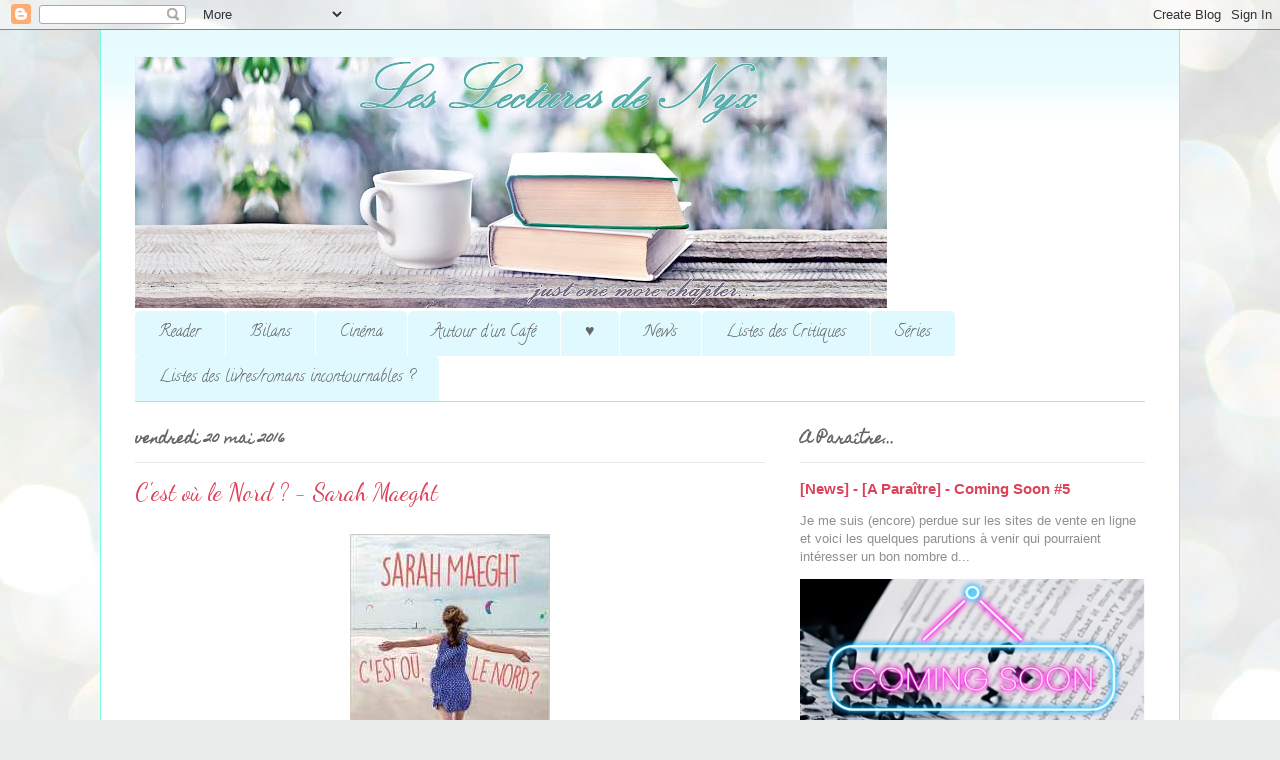

--- FILE ---
content_type: text/html; charset=UTF-8
request_url: http://www.nyx-shadow.com/2016/05/cest-ou-le-nord-sarah-maeght.html
body_size: 36071
content:
<!DOCTYPE html>
<html class='v2' dir='ltr' xmlns='http://www.w3.org/1999/xhtml' xmlns:b='http://www.google.com/2005/gml/b' xmlns:data='http://www.google.com/2005/gml/data' xmlns:expr='http://www.google.com/2005/gml/expr'>
<head>
<link href='https://www.blogger.com/static/v1/widgets/335934321-css_bundle_v2.css' rel='stylesheet' type='text/css'/>
<meta content='width=1100' name='viewport'/>
<meta content='text/html; charset=UTF-8' http-equiv='Content-Type'/>
<meta content='blogger' name='generator'/>
<link href='http://www.nyx-shadow.com/favicon.ico' rel='icon' type='image/x-icon'/>
<link href='http://www.nyx-shadow.com/2016/05/cest-ou-le-nord-sarah-maeght.html' rel='canonical'/>
<link rel="alternate" type="application/atom+xml" title="Les lectures de Nyx - Atom" href="http://www.nyx-shadow.com/feeds/posts/default" />
<link rel="alternate" type="application/rss+xml" title="Les lectures de Nyx - RSS" href="http://www.nyx-shadow.com/feeds/posts/default?alt=rss" />
<link rel="service.post" type="application/atom+xml" title="Les lectures de Nyx - Atom" href="https://www.blogger.com/feeds/1075830483437017344/posts/default" />

<link rel="alternate" type="application/atom+xml" title="Les lectures de Nyx - Atom" href="http://www.nyx-shadow.com/feeds/3078066177376437236/comments/default" />
<!--Can't find substitution for tag [blog.ieCssRetrofitLinks]-->
<link href='https://d.gr-assets.com/books/1460284413l/29867268.jpg' rel='image_src'/>
<meta content='http://www.nyx-shadow.com/2016/05/cest-ou-le-nord-sarah-maeght.html' property='og:url'/>
<meta content='C&#39;est où le Nord ? - Sarah Maeght ' property='og:title'/>
<meta content='    Quatrième de Couverture :   Si vous commencez le roman de Sarah Maeght, vous ne le lâcherez plus... Ses phrases galopent, ses mots crépi...' property='og:description'/>
<meta content='https://lh3.googleusercontent.com/blogger_img_proxy/AEn0k_vXGYSeoHMxsBWL7iXc-LMdaf8VRIRF4uHJlDPEmQrbkej1bOL83gmN1BbfKA5SGEkK_XKvJjE327-ox25tDZyFWFD4wycGc0LqjL5DDC_mjAH0Wsm3UFzCzQ=w1200-h630-p-k-no-nu' property='og:image'/>
<title>Les lectures de Nyx: C'est où le Nord ? - Sarah Maeght </title>
<style type='text/css'>@font-face{font-family:'Calligraffitti';font-style:normal;font-weight:400;font-display:swap;src:url(//fonts.gstatic.com/s/calligraffitti/v20/46k2lbT3XjDVqJw3DCmCFjE0vkFeOZdjppN_.woff2)format('woff2');unicode-range:U+0000-00FF,U+0131,U+0152-0153,U+02BB-02BC,U+02C6,U+02DA,U+02DC,U+0304,U+0308,U+0329,U+2000-206F,U+20AC,U+2122,U+2191,U+2193,U+2212,U+2215,U+FEFF,U+FFFD;}@font-face{font-family:'Dancing Script';font-style:normal;font-weight:400;font-display:swap;src:url(//fonts.gstatic.com/s/dancingscript/v29/If2cXTr6YS-zF4S-kcSWSVi_sxjsohD9F50Ruu7BMSo3Rep8hNX6plRPjLo.woff2)format('woff2');unicode-range:U+0102-0103,U+0110-0111,U+0128-0129,U+0168-0169,U+01A0-01A1,U+01AF-01B0,U+0300-0301,U+0303-0304,U+0308-0309,U+0323,U+0329,U+1EA0-1EF9,U+20AB;}@font-face{font-family:'Dancing Script';font-style:normal;font-weight:400;font-display:swap;src:url(//fonts.gstatic.com/s/dancingscript/v29/If2cXTr6YS-zF4S-kcSWSVi_sxjsohD9F50Ruu7BMSo3ROp8hNX6plRPjLo.woff2)format('woff2');unicode-range:U+0100-02BA,U+02BD-02C5,U+02C7-02CC,U+02CE-02D7,U+02DD-02FF,U+0304,U+0308,U+0329,U+1D00-1DBF,U+1E00-1E9F,U+1EF2-1EFF,U+2020,U+20A0-20AB,U+20AD-20C0,U+2113,U+2C60-2C7F,U+A720-A7FF;}@font-face{font-family:'Dancing Script';font-style:normal;font-weight:400;font-display:swap;src:url(//fonts.gstatic.com/s/dancingscript/v29/If2cXTr6YS-zF4S-kcSWSVi_sxjsohD9F50Ruu7BMSo3Sup8hNX6plRP.woff2)format('woff2');unicode-range:U+0000-00FF,U+0131,U+0152-0153,U+02BB-02BC,U+02C6,U+02DA,U+02DC,U+0304,U+0308,U+0329,U+2000-206F,U+20AC,U+2122,U+2191,U+2193,U+2212,U+2215,U+FEFF,U+FFFD;}@font-face{font-family:'Homemade Apple';font-style:normal;font-weight:400;font-display:swap;src:url(//fonts.gstatic.com/s/homemadeapple/v24/Qw3EZQFXECDrI2q789EKQZJob0x6XHgOiJM6.woff2)format('woff2');unicode-range:U+0000-00FF,U+0131,U+0152-0153,U+02BB-02BC,U+02C6,U+02DA,U+02DC,U+0304,U+0308,U+0329,U+2000-206F,U+20AC,U+2122,U+2191,U+2193,U+2212,U+2215,U+FEFF,U+FFFD;}</style>
<style id='page-skin-1' type='text/css'><!--
/*
-----------------------------------------------
Blogger Template Style
Name:     Ethereal
Designer: Jason Morrow
URL:      jasonmorrow.etsy.com
----------------------------------------------- */
/* Variable definitions
====================
<Variable name="keycolor" description="Main Color" type="color" default="#000000"/>
<Group description="Body Text" selector="body">
<Variable name="body.font" description="Font" type="font"
default="normal normal 13px Arial, Tahoma, Helvetica, FreeSans, sans-serif"/>
<Variable name="body.text.color" description="Text Color" type="color" default="#666666"/>
</Group>
<Group description="Background" selector=".body-fauxcolumns-outer">
<Variable name="body.background.color" description="Outer Background" type="color" default="#fb5e53"/>
<Variable name="content.background.color" description="Main Background" type="color" default="#ffffff"/>
<Variable name="body.border.color" description="Border Color" type="color" default="#fb5e53"/>
</Group>
<Group description="Links" selector=".main-inner">
<Variable name="link.color" description="Link Color" type="color" default="#2198a6"/>
<Variable name="link.visited.color" description="Visited Color" type="color" default="#4d469c"/>
<Variable name="link.hover.color" description="Hover Color" type="color" default="#da445a"/>
</Group>
<Group description="Blog Title" selector=".header h1">
<Variable name="header.font" description="Font" type="font"
default="normal normal 60px Times, 'Times New Roman', FreeSerif, serif"/>
<Variable name="header.text.color" description="Text Color" type="color" default="#ff8b8b"/>
</Group>
<Group description="Blog Description" selector=".header .description">
<Variable name="description.text.color" description="Description Color" type="color"
default="#666666"/>
</Group>
<Group description="Tabs Text" selector=".tabs-inner .widget li a">
<Variable name="tabs.font" description="Font" type="font"
default="normal normal 12px Arial, Tahoma, Helvetica, FreeSans, sans-serif"/>
<Variable name="tabs.selected.text.color" description="Selected Color" type="color" default="#ffffff"/>
<Variable name="tabs.text.color" description="Text Color" type="color" default="#909090"/>
</Group>
<Group description="Tabs Background" selector=".tabs-outer .PageList">
<Variable name="tabs.selected.background.color" description="Selected Color" type="color" default="#ffa183"/>
<Variable name="tabs.background.color" description="Background Color" type="color" default="#ffdfc7"/>
<Variable name="tabs.border.bevel.color" description="Bevel Color" type="color" default="#fb5e53"/>
</Group>
<Group description="Post Title" selector="h3.post-title, h4, h3.post-title a">
<Variable name="post.title.font" description="Font" type="font"
default="normal normal 24px Times, Times New Roman, serif"/>
<Variable name="post.title.text.color" description="Text Color" type="color" default="#2198a6"/>
</Group>
<Group description="Gadget Title" selector="h2">
<Variable name="widget.title.font" description="Title Font" type="font"
default="normal bold 12px Arial, Tahoma, Helvetica, FreeSans, sans-serif"/>
<Variable name="widget.title.text.color" description="Text Color" type="color" default="#909090"/>
<Variable name="widget.title.border.bevel.color" description="Bevel Color" type="color" default="#dbdbdb"/>
</Group>
<Group description="Accents" selector=".main-inner .widget">
<Variable name="widget.alternate.text.color" description="Alternate Color" type="color" default="#cccccc"/>
<Variable name="widget.border.bevel.color" description="Bevel Color" type="color" default="#dbdbdb"/>
</Group>
<Variable name="body.background" description="Body Background" type="background"
color="#7bfce4" default="$(color) none repeat-x scroll top left"/>
<Variable name="body.background.gradient" description="Body Gradient Cap" type="url"
default="none"/>
<Variable name="body.background.imageBorder" description="Body Image Border" type="url"
default="none"/>
<Variable name="body.background.imageBorder.position.left" description="Body Image Border Left" type="length"
default="0" min="0" max="20px"/>
<Variable name="body.background.imageBorder.position.right" description="Body Image Border Right" type="length"
default="0" min="0" max="20px"/>
<Variable name="header.background.gradient" description="Header Background Gradient" type="url" default="none"/>
<Variable name="content.background.gradient" description="Content Gradient" type="url" default="none"/>
<Variable name="link.decoration" description="Link Decoration" type="string" default="none"/>
<Variable name="link.visited.decoration" description="Link Visited Decoration" type="string" default="none"/>
<Variable name="link.hover.decoration" description="Link Hover Decoration" type="string" default="underline"/>
<Variable name="widget.padding.top" description="Widget Padding Top" type="length" default="15px" min="0" max="100px"/>
<Variable name="date.space" description="Date Space" type="length" default="15px" min="0" max="100px"/>
<Variable name="post.first.padding.top" description="First Post Padding Top" type="length" default="0" min="0" max="100px"/>
<Variable name="mobile.background.overlay" description="Mobile Background Overlay" type="string" default=""/>
<Variable name="mobile.background.size" description="Mobile Background Size" type="string" default="auto"/>
<Variable name="startSide" description="Side where text starts in blog language" type="automatic" default="left"/>
<Variable name="endSide" description="Side where text ends in blog language" type="automatic" default="right"/>
*/
/* Content
----------------------------------------------- */
body {
font: normal normal 13px Arial, Tahoma, Helvetica, FreeSans, sans-serif;
color: #909090;
background: #e9edec url(https://themes.googleusercontent.com/image?id=1SBilrALlXIPLRAelrnhYjgFyYa09ZeL8cdktIYuaRwQ3kEvcEX-Xz1NjKkrLjtsPxmc7) repeat fixed top center /* Credit: merrymoonmary (http://www.istockphoto.com/portfolio/merrymoonmary?platform=blogger) */;
}
html body .content-outer {
min-width: 0;
max-width: 100%;
width: 100%;
}
a:link {
text-decoration: none;
color: #da445a;
}
a:visited {
text-decoration: none;
color: #beb06e;
}
a:hover {
text-decoration: underline;
color: #2198a6;
}
.main-inner {
padding-top: 15px;
}
.body-fauxcolumn-outer {
background: transparent none repeat-x scroll top center;
}
.content-fauxcolumns .fauxcolumn-inner {
background: #ffffff url(//www.blogblog.com/1kt/ethereal/bird-2toned-blue-fade.png) repeat-x scroll top left;
border-left: 1px solid #7bfce4;
border-right: 1px solid #7bfce4;
}
/* Flexible Background
----------------------------------------------- */
.content-fauxcolumn-outer .fauxborder-left {
width: 100%;
padding-left: 300px;
margin-left: -300px;
background-color: transparent;
background-image: none;
background-repeat: no-repeat;
background-position: left top;
}
.content-fauxcolumn-outer .fauxborder-right {
margin-right: -299px;
width: 299px;
background-color: transparent;
background-image: none;
background-repeat: no-repeat;
background-position: right top;
}
/* Columns
----------------------------------------------- */
.content-inner {
padding: 0;
}
/* Header
----------------------------------------------- */
.header-inner {
padding: 27px 0 3px;
}
.header-inner .section {
margin: 0 35px;
}
.Header h1 {
font: normal normal 60px Calligraffitti;
color: #aaffea;
}
.Header h1 a {
color: #aaffea;
}
.Header .description {
font-size: 115%;
color: #909090;
}
.header-inner .Header .titlewrapper,
.header-inner .Header .descriptionwrapper {
padding-left: 0;
padding-right: 0;
margin-bottom: 0;
margin-top: -30px
}
/* Tabs
----------------------------------------------- */
.tabs-outer {
position: relative;
background: transparent;
}
.tabs-cap-top, .tabs-cap-bottom {
position: absolute;
width: 100%;
}
.tabs-cap-bottom {
bottom: 0;
}
.tabs-inner {
padding: 0;
}
.tabs-inner .section {
margin: 0 35px;
}
*+html body .tabs-inner .widget li {
padding: 1px;
}
.PageList {
border-bottom: 1px solid #7bfce4;
}
.tabs-inner .widget li.selected a,
.tabs-inner .widget li a:hover {
position: relative;
-moz-border-radius-topleft: 5px;
-moz-border-radius-topright: 5px;
-webkit-border-top-left-radius: 5px;
-webkit-border-top-right-radius: 5px;
-goog-ms-border-top-left-radius: 5px;
-goog-ms-border-top-right-radius: 5px;
border-top-left-radius: 5px;
border-top-right-radius: 5px;
background: #a3fffe none ;
color: #ffffff;
}
.tabs-inner .widget li a {
display: inline-block;
margin: 0;
margin-right: 1px;
padding: .65em 1.5em;
font: normal normal 16px Calligraffitti;
color: #666666;
background-color: #dff9ff;
-moz-border-radius-topleft: 5px;
-moz-border-radius-topright: 5px;
-webkit-border-top-left-radius: 5px;
-webkit-border-top-right-radius: 5px;
-goog-ms-border-top-left-radius: 5px;
-goog-ms-border-top-right-radius: 5px;
border-top-left-radius: 5px;
border-top-right-radius: 5px;
}
/* Headings
----------------------------------------------- */
h2 {
font: normal bold 14px Homemade Apple;
color: #666666;
}
/* Widgets
----------------------------------------------- */
.main-inner .column-left-inner {
padding: 0 0 0 20px;
}
.main-inner .column-left-inner .section {
margin-right: 0;
}
.main-inner .column-right-inner {
padding: 0 20px 0 0;
}
.main-inner .column-right-inner .section {
margin-left: 0;
}
.main-inner .section {
padding: 0;
}
.main-inner .widget {
padding: 0 0 15px;
margin: 20px 0;
border-bottom: 1px solid #e8e8e8;
}
.main-inner .widget h2 {
margin: 0;
padding: .6em 0 .5em;
}
.footer-inner .widget h2 {
padding: 0 0 .4em;
}
.main-inner .widget h2 + div, .footer-inner .widget h2 + div {
padding-top: 15px;
}
.main-inner .widget .widget-content {
margin: 0;
padding: 15px 0 0;
}
.main-inner .widget ul, .main-inner .widget #ArchiveList ul.flat {
margin: -15px -15px -15px;
padding: 0;
list-style: none;
}
.main-inner .sidebar .widget h2 {
border-bottom: 1px solid #e8e8e8;
}
.main-inner .widget #ArchiveList {
margin: -15px 0 0;
}
.main-inner .widget ul li, .main-inner .widget #ArchiveList ul.flat li {
padding: .5em 15px;
text-indent: 0;
}
.main-inner .widget #ArchiveList ul li {
padding-top: .25em;
padding-bottom: .25em;
}
.main-inner .widget ul li:first-child, .main-inner .widget #ArchiveList ul.flat li:first-child {
border-top: none;
}
.main-inner .widget ul li:last-child, .main-inner .widget #ArchiveList ul.flat li:last-child {
border-bottom: none;
}
.main-inner .widget .post-body ul {
padding: 0 2.5em;
margin: .5em 0;
list-style: disc;
}
.main-inner .widget .post-body ul li {
padding: 0.25em 0;
margin-bottom: .25em;
color: #909090;
border: none;
}
.footer-inner .widget ul {
padding: 0;
list-style: none;
}
.widget .zippy {
color: #dadada;
}
/* Posts
----------------------------------------------- */
.main.section {
margin: 0 20px;
}
body .main-inner .Blog {
padding: 0;
background-color: transparent;
border: none;
}
.main-inner .widget h2.date-header {
border-bottom: 1px solid #e8e8e8;
}
.date-outer {
position: relative;
margin: 15px 0 20px;
}
.date-outer:first-child {
margin-top: 0;
}
.date-posts {
clear: both;
}
.post-outer, .inline-ad {
border-bottom: 1px solid #e8e8e8;
padding: 30px 0;
}
.post-outer {
padding-bottom: 10px;
}
.post-outer:first-child {
padding-top: 0;
border-top: none;
}
.post-outer:last-child, .inline-ad:last-child {
border-bottom: none;
}
.post-body img {
padding: 8px;
}
h3.post-title, h4 {
font: normal normal 24px Dancing Script;
color: #da445a;
}
h3.post-title a {
font: normal normal 24px Dancing Script;
color: #da445a;
text-decoration: none;
}
h3.post-title a:hover {
color: #2198a6;
text-decoration: underline;
}
.post-header {
margin: 0 0 1.5em;
}
.post-body {
line-height: 1.4;
}
.post-footer {
margin: 1.5em 0 0;
}
#blog-pager {
padding: 15px;
}
.blog-feeds, .post-feeds {
margin: 1em 0;
text-align: center;
}
.post-outer .comments {
margin-top: 2em;
}
/* Comments
----------------------------------------------- */
.comments .comments-content .icon.blog-author {
background-repeat: no-repeat;
background-image: url([data-uri]);
}
.comments .comments-content .loadmore a {
background: #ffffff url(//www.blogblog.com/1kt/ethereal/bird-2toned-blue-fade.png) repeat-x scroll top left;
}
.comments .comments-content .loadmore a {
border-top: 1px solid #e8e8e8;
border-bottom: 1px solid #e8e8e8;
}
.comments .comment-thread.inline-thread {
background: #ffffff url(//www.blogblog.com/1kt/ethereal/bird-2toned-blue-fade.png) repeat-x scroll top left;
}
.comments .continue {
border-top: 2px solid #e8e8e8;
}
/* Footer
----------------------------------------------- */
.footer-inner {
padding: 30px 0;
overflow: hidden;
}
/* Mobile
----------------------------------------------- */
body.mobile  {
background-size: auto
}
.mobile .body-fauxcolumn-outer {
background: ;
}
.mobile .content-fauxcolumns .fauxcolumn-inner {
opacity: 0.75;
}
.mobile .content-fauxcolumn-outer .fauxborder-right {
margin-right: 0;
}
.mobile-link-button {
background-color: #a3fffe;
}
.mobile-link-button a:link, .mobile-link-button a:visited {
color: #ffffff;
}
.mobile-index-contents {
color: #444444;
}
.mobile .body-fauxcolumn-outer {
background-size: 100% auto;
}
.mobile .mobile-date-outer {
border-bottom: transparent;
}
.mobile .PageList {
border-bottom: none;
}
.mobile .tabs-inner .section {
margin: 0;
}
.mobile .tabs-inner .PageList .widget-content {
background: #a3fffe none;
color: #ffffff;
}
.mobile .tabs-inner .PageList .widget-content .pagelist-arrow {
border-left: 1px solid #ffffff;
}
.mobile .footer-inner {
overflow: visible;
}
body.mobile .AdSense {
margin: 0 -10px;
}

--></style>
<style id='template-skin-1' type='text/css'><!--
body {
min-width: 1080px;
}
.content-outer, .content-fauxcolumn-outer, .region-inner {
min-width: 1080px;
max-width: 1080px;
_width: 1080px;
}
.main-inner .columns {
padding-left: 0px;
padding-right: 380px;
}
.main-inner .fauxcolumn-center-outer {
left: 0px;
right: 380px;
/* IE6 does not respect left and right together */
_width: expression(this.parentNode.offsetWidth -
parseInt("0px") -
parseInt("380px") + 'px');
}
.main-inner .fauxcolumn-left-outer {
width: 0px;
}
.main-inner .fauxcolumn-right-outer {
width: 380px;
}
.main-inner .column-left-outer {
width: 0px;
right: 100%;
margin-left: -0px;
}
.main-inner .column-right-outer {
width: 380px;
margin-right: -380px;
}
#layout {
min-width: 0;
}
#layout .content-outer {
min-width: 0;
width: 800px;
}
#layout .region-inner {
min-width: 0;
width: auto;
}
body#layout div.add_widget {
padding: 8px;
}
body#layout div.add_widget a {
margin-left: 32px;
}
--></style>
<script type='text/javascript'>
        (function(i,s,o,g,r,a,m){i['GoogleAnalyticsObject']=r;i[r]=i[r]||function(){
        (i[r].q=i[r].q||[]).push(arguments)},i[r].l=1*new Date();a=s.createElement(o),
        m=s.getElementsByTagName(o)[0];a.async=1;a.src=g;m.parentNode.insertBefore(a,m)
        })(window,document,'script','https://www.google-analytics.com/analytics.js','ga');
        ga('create', 'UA-24677433-1', 'auto', 'blogger');
        ga('blogger.send', 'pageview');
      </script>
<link href='https://www.blogger.com/dyn-css/authorization.css?targetBlogID=1075830483437017344&amp;zx=e22d79b8-78ef-4031-bcc7-9b71a0b32226' media='none' onload='if(media!=&#39;all&#39;)media=&#39;all&#39;' rel='stylesheet'/><noscript><link href='https://www.blogger.com/dyn-css/authorization.css?targetBlogID=1075830483437017344&amp;zx=e22d79b8-78ef-4031-bcc7-9b71a0b32226' rel='stylesheet'/></noscript>
<meta name='google-adsense-platform-account' content='ca-host-pub-1556223355139109'/>
<meta name='google-adsense-platform-domain' content='blogspot.com'/>

<link rel="stylesheet" href="https://fonts.googleapis.com/css2?display=swap&family=Lobster&family=Indie+Flower&family=Pacifico&family=Architects+Daughter&family=Shadows+Into+Light&family=Caveat&family=Permanent+Marker&family=Satisfy&family=Courgette&family=Cinzel&family=Gloria+Hallelujah&family=Sacramento&family=Parisienne&family=Handlee&family=Yellowtail&family=Homemade+Apple&family=Merienda&family=Tangerine&family=Rock+Salt&family=Allura&family=Bad+Script&family=Playball&family=Nothing+You+Could+Do&family=Alex+Brush"></head>
<body class='loading'>
<div class='navbar section' id='navbar' name='Navbar'><div class='widget Navbar' data-version='1' id='Navbar1'><script type="text/javascript">
    function setAttributeOnload(object, attribute, val) {
      if(window.addEventListener) {
        window.addEventListener('load',
          function(){ object[attribute] = val; }, false);
      } else {
        window.attachEvent('onload', function(){ object[attribute] = val; });
      }
    }
  </script>
<div id="navbar-iframe-container"></div>
<script type="text/javascript" src="https://apis.google.com/js/platform.js"></script>
<script type="text/javascript">
      gapi.load("gapi.iframes:gapi.iframes.style.bubble", function() {
        if (gapi.iframes && gapi.iframes.getContext) {
          gapi.iframes.getContext().openChild({
              url: 'https://www.blogger.com/navbar/1075830483437017344?po\x3d3078066177376437236\x26origin\x3dhttp://www.nyx-shadow.com',
              where: document.getElementById("navbar-iframe-container"),
              id: "navbar-iframe"
          });
        }
      });
    </script><script type="text/javascript">
(function() {
var script = document.createElement('script');
script.type = 'text/javascript';
script.src = '//pagead2.googlesyndication.com/pagead/js/google_top_exp.js';
var head = document.getElementsByTagName('head')[0];
if (head) {
head.appendChild(script);
}})();
</script>
</div></div>
<div class='body-fauxcolumns'>
<div class='fauxcolumn-outer body-fauxcolumn-outer'>
<div class='cap-top'>
<div class='cap-left'></div>
<div class='cap-right'></div>
</div>
<div class='fauxborder-left'>
<div class='fauxborder-right'></div>
<div class='fauxcolumn-inner'>
</div>
</div>
<div class='cap-bottom'>
<div class='cap-left'></div>
<div class='cap-right'></div>
</div>
</div>
</div>
<div class='content'>
<div class='content-fauxcolumns'>
<div class='fauxcolumn-outer content-fauxcolumn-outer'>
<div class='cap-top'>
<div class='cap-left'></div>
<div class='cap-right'></div>
</div>
<div class='fauxborder-left'>
<div class='fauxborder-right'></div>
<div class='fauxcolumn-inner'>
</div>
</div>
<div class='cap-bottom'>
<div class='cap-left'></div>
<div class='cap-right'></div>
</div>
</div>
</div>
<div class='content-outer'>
<div class='content-cap-top cap-top'>
<div class='cap-left'></div>
<div class='cap-right'></div>
</div>
<div class='fauxborder-left content-fauxborder-left'>
<div class='fauxborder-right content-fauxborder-right'></div>
<div class='content-inner'>
<header>
<div class='header-outer'>
<div class='header-cap-top cap-top'>
<div class='cap-left'></div>
<div class='cap-right'></div>
</div>
<div class='fauxborder-left header-fauxborder-left'>
<div class='fauxborder-right header-fauxborder-right'></div>
<div class='region-inner header-inner'>
<div class='header section' id='header' name='En-tête'><div class='widget Header' data-version='1' id='Header1'>
<div id='header-inner'>
<a href='http://www.nyx-shadow.com/' style='display: block'>
<img alt='Les lectures de Nyx' height='251px; ' id='Header1_headerimg' src='https://blogger.googleusercontent.com/img/a/AVvXsEiABQdbAFXrHXgKDNUitvveFrIZNptbc9LVCRfVJuxBbU_x0lXYFWZzHZ91tf6u4HMjuAzA-wSmNeUj5eRNACNJPDky97YQFx0STPSKHw4_W9uNeIBgJiwZcgDupHCxV52gMzV1qDEhHBinat-jGe9RYIITfCH-IpTkzccM3T13jMvxNtwJaTyNJ2gQ6g=s752' style='display: block' width='752px; '/>
</a>
</div>
</div></div>
</div>
</div>
<div class='header-cap-bottom cap-bottom'>
<div class='cap-left'></div>
<div class='cap-right'></div>
</div>
</div>
</header>
<div class='tabs-outer'>
<div class='tabs-cap-top cap-top'>
<div class='cap-left'></div>
<div class='cap-right'></div>
</div>
<div class='fauxborder-left tabs-fauxborder-left'>
<div class='fauxborder-right tabs-fauxborder-right'></div>
<div class='region-inner tabs-inner'>
<div class='tabs section' id='crosscol' name='Toutes les colonnes'><div class='widget PageList' data-version='1' id='PageList1'>
<div class='widget-content'>
<ul>
<li>
<a href='http://nyx-shadow.blogspot.com/search/label/Reader%20-%20Livres%20Num%C3%A9riques'>Reader</a>
</li>
<li>
<a href='http://www.nyx-shadow.com/search/label/Bilan'>Bilans</a>
</li>
<li>
<a href='http://www.nyx-shadow.com/search/label/Cin%C3%A9ma'>Cinéma</a>
</li>
<li>
<a href='http://www.nyx-shadow.com/search/label/Autour%20d%27un%20caf%C3%A9'>Autour d'un Café</a>
</li>
<li>
<a href='http://www.nyx-shadow.com/search/label/Coups%20de%20Coeur'>&#9829;</a>
</li>
<li>
<a href='http://www.nyx-shadow.com/search/label/News'>News</a>
</li>
<li>
<a href='http://nyx-shadow.blogspot.com/p/listes-des-critiques.html'>Listes des Critiques</a>
</li>
<li>
<a href='http://www.nyx-shadow.com/p/series.html'>Séries</a>
</li>
<li>
<a href='http://www.nyx-shadow.com/p/listes-des-livresromans-incontournables.html'>Listes des livres/romans incontournables ?</a>
</li>
</ul>
<div class='clear'></div>
</div>
</div></div>
<div class='tabs no-items section' id='crosscol-overflow' name='Cross-Column 2'></div>
</div>
</div>
<div class='tabs-cap-bottom cap-bottom'>
<div class='cap-left'></div>
<div class='cap-right'></div>
</div>
</div>
<div class='main-outer'>
<div class='main-cap-top cap-top'>
<div class='cap-left'></div>
<div class='cap-right'></div>
</div>
<div class='fauxborder-left main-fauxborder-left'>
<div class='fauxborder-right main-fauxborder-right'></div>
<div class='region-inner main-inner'>
<div class='columns fauxcolumns'>
<div class='fauxcolumn-outer fauxcolumn-center-outer'>
<div class='cap-top'>
<div class='cap-left'></div>
<div class='cap-right'></div>
</div>
<div class='fauxborder-left'>
<div class='fauxborder-right'></div>
<div class='fauxcolumn-inner'>
</div>
</div>
<div class='cap-bottom'>
<div class='cap-left'></div>
<div class='cap-right'></div>
</div>
</div>
<div class='fauxcolumn-outer fauxcolumn-left-outer'>
<div class='cap-top'>
<div class='cap-left'></div>
<div class='cap-right'></div>
</div>
<div class='fauxborder-left'>
<div class='fauxborder-right'></div>
<div class='fauxcolumn-inner'>
</div>
</div>
<div class='cap-bottom'>
<div class='cap-left'></div>
<div class='cap-right'></div>
</div>
</div>
<div class='fauxcolumn-outer fauxcolumn-right-outer'>
<div class='cap-top'>
<div class='cap-left'></div>
<div class='cap-right'></div>
</div>
<div class='fauxborder-left'>
<div class='fauxborder-right'></div>
<div class='fauxcolumn-inner'>
</div>
</div>
<div class='cap-bottom'>
<div class='cap-left'></div>
<div class='cap-right'></div>
</div>
</div>
<!-- corrects IE6 width calculation -->
<div class='columns-inner'>
<div class='column-center-outer'>
<div class='column-center-inner'>
<div class='main section' id='main' name='Principal'><div class='widget Blog' data-version='1' id='Blog1'>
<div class='blog-posts hfeed'>

          <div class="date-outer">
        
<h2 class='date-header'><span>vendredi 20 mai 2016</span></h2>

          <div class="date-posts">
        
<div class='post-outer'>
<div class='post hentry uncustomized-post-template' itemprop='blogPost' itemscope='itemscope' itemtype='http://schema.org/BlogPosting'>
<meta content='https://d.gr-assets.com/books/1460284413l/29867268.jpg' itemprop='image_url'/>
<meta content='1075830483437017344' itemprop='blogId'/>
<meta content='3078066177376437236' itemprop='postId'/>
<a name='3078066177376437236'></a>
<h3 class='post-title entry-title' itemprop='name'>
C'est où le Nord ? - Sarah Maeght 
</h3>
<div class='post-header'>
<div class='post-header-line-1'></div>
</div>
<div class='post-body entry-content' id='post-body-3078066177376437236' itemprop='description articleBody'>
<div class="separator" style="clear: both; text-align: center;">
<a href="https://d.gr-assets.com/books/1460284413l/29867268.jpg" imageanchor="1" style="margin-left: 1em; margin-right: 1em;"><img border="0" src="https://d.gr-assets.com/books/1460284413l/29867268.jpg" /></a></div>
<br />
<div style="text-align: justify;">
<u><b>Quatrième de Couverture :</b></u></div>
<blockquote class="tr_bq" style="text-align: justify;">
Si vous commencez le roman de Sarah Maeght, vous ne le lâcherez plus... Ses phrases galopent, ses mots crépitent. Elle raconte avec rage et pleine d'espoir le quotidien d'une prof, les errances d'une fille de vingt-quatre ans qui ne sait pas très bien où elle va. C'est où, le nord ? Elle l'ignore. Mais elle y va gaiement.<br />
C est le portrait d'une génération, une photographie de la France d'aujourd'hui, un verre de grenadine avec trois doigts de désespoir et quelques substances interdites. Les jeunes s'y retrouveront, les parents qui se posent des questions aussi. Des romans comme celui-là, on les ouvre et on reste planté à tourner les pages, la langue pendante...</blockquote>
<div style="text-align: justify;">
<b><u>Note :</u></b></div>
<blockquote class="tr_bq" style="text-align: justify;">
<span style="font-size: x-large;"><span style="color: #e06666;">&#9827;&#9827;&#9827;&#9827;</span>&#9827;</span></blockquote>
<div style="text-align: justify;">
<u><b>Avis :</b></u></div>
<div style="text-align: justify;">
Un avis qui n'aura pas été facile à écrire tant j'ai de choses à penser avec ce roman.<br />
Commençons par le plus évident.<br />
<br />
Je me suis immédiatement identifiée à l'auteur. Jeune, prof à Paris, en plein questionnement, l'identification est aisée. Bien ancrée dans sa génération, n'hésitant pas à employer les "codes" et "tics" du moment, le roman est bien ancré dans son époque et s'adresse à un public relativement jeune (on dira des lycéens qui s'interrogent - ou peuvent s'interroger - sur la vie, l'avenir, leur place, aux jeunes adultes dans la vie active mais qui se cherchent encore).<br />
La narratrice vit plusieurs bouleversement dans sa vie privée comme dans sa vie professionnelle. Petit à petit, ses repères se brouillent et elle se cherche. Elle cherche sa voie, de nouveaux buts et un peu son identité. Professionnelle, sexuelle ou autre, Ella est un peu perdue.<br />
<br />
Mais qu'on s'identifie à Ella et qu'on comprenne, voir qu'on partage, ses questionnements ne signifie pas forcément qu'on aime entièrement le personnage. Perdue dans sa quête, elle est égocentrique et en oublie les autres. Elle ne se préoccupe pas des autres, alors même qu'elle peut leur reprocher le même trait. Les personnages secondaires pouvaient être intéressants, mais ne sont pas assez exploité tout en restant un peu cliché. Ella interragit finalement assez peu avec, tout à ses réflexions.<br />
Elle cherche à trouver qui elle est, ce qu'elle veut, mais se coupe du monde pour cela. Comme si en dehors de ce questionnement, elle agissait de manière mécanique.<br />
<br />
J'ai apprécié que le roman traite de sujets aussi variés et avec une "légèreté" de ton qui permet de ne pas les stigmatiser ou de porter un quelconque jugement dessus. Pourtant, je me demande pourquoi avoir parlé de l'abus en milieux scolaire de cette manière. C'est présenté comme anecdotique, l'auteur ne s'appesantit pas dessus. Pourtant, à mon sens, il aurait fallu ou creuser cette piste ou ne pas en parler. Cela donne une image faussée des choses et on peut reprocher alors à Ella de ne pas <i>vraiment</i>&nbsp;faire quelque chose pour lorsqu'elle apprend la vérité.<br />
<br />
Ne nous méprenons pas, j'ai apprécié ce roman. Actuel, tranche de vie simple et sans jugement, sa légèreté et son absence de jugement permette de le mettre entre toutes les mains. Mais je me demande s'il poussera ses lecteurs à s'interroger ? Peut-être pas.<br />
En ce cas, il a juste le rôle d'un témoignage d'une partie de la jeunesse actuelle. Intéressant malgré tout.<br />
<br />
<br /></div>
<div style="text-align: justify;">
<br /></div>
<div style="text-align: justify;">
<b><u>Infos :</u></b></div>
<ul>
<li style="text-align: justify;">C'est où le Nord ?</li>
<li style="text-align: justify;">Sarah Maeght</li>
<li style="text-align: justify;">Albin Michel (mars 2016)</li>
<li style="text-align: justify;">288 pages</li>
<li style="text-align: justify;">18 &#8364; (papier - moyen format) - 12.99 &#8364; (numérique)</li>
<li style="text-align: justify;"><a href="https://www.goodreads.com/book/show/29867268-c-est-o-le-nord">Fiche</a></li>
<li style="text-align: justify;"><a href="http://www.amazon.fr/gp/product/2226325999/ref=as_li_tl?ie=UTF8&amp;camp=1642&amp;creative=19458&amp;creativeASIN=2226325999&amp;linkCode=as2&amp;tag=nyxsha-21" rel="nofollow">Commander en ligne</a><img alt="" border="0" height="1" src="http://ir-fr.amazon-adsystem.com/e/ir?t=nyxsha-21&amp;l=as2&amp;o=8&amp;a=2226325999" style="border: none !important; margin: 0px !important;" width="1" />
</li>
<li style="text-align: justify;"><a href="http://www.amazon.fr/gp/product/B01DEA1HHC/ref=as_li_tl?ie=UTF8&amp;camp=1642&amp;creative=19458&amp;creativeASIN=B01DEA1HHC&amp;linkCode=as2&amp;tag=nyxsha-21" rel="nofollow">Télécharger le fichier Kindle</a><img alt="" border="0" height="1" src="http://ir-fr.amazon-adsystem.com/e/ir?t=nyxsha-21&amp;l=as2&amp;o=8&amp;a=B01DEA1HHC" style="border: none !important; margin: 0px !important;" width="1" /></li>
</ul>
<div style="text-align: justify;">
<u><b>Autres Avis :</b></u></div>
<div style="text-align: justify;">
<br /></div>
<div style="text-align: justify;">
<b><u>Autres Couvertures :&nbsp;</u></b></div>
<div style="text-align: justify;">
<div class="separator" style="clear: both; text-align: center;">
<br /></div>
</div>
<div style="text-align: justify;">
<b><u>Challenge(s) :</u></b><br />
<div>
<div class="separator" style="clear: both; text-align: center;">
<a href="https://blogger.googleusercontent.com/img/b/R29vZ2xl/AVvXsEgSCjv5VztsZ6WKWD5w6nPUftIUDDKuu9pjs8rgi9n-77xh8DoRzsbUbASndTstgvG8RrbbX1lnYrCUPn1uhT9_qEXwyX51kwoOSsy6wWj4i9oxikFg_A4dsIg5-D2FTo51CzMBc7U1ZQ0/s1600/SP.jpg" imageanchor="1" style="margin-left: 1em; margin-right: 1em;"><img border="0" height="79" src="https://blogger.googleusercontent.com/img/b/R29vZ2xl/AVvXsEgSCjv5VztsZ6WKWD5w6nPUftIUDDKuu9pjs8rgi9n-77xh8DoRzsbUbASndTstgvG8RrbbX1lnYrCUPn1uhT9_qEXwyX51kwoOSsy6wWj4i9oxikFg_A4dsIg5-D2FTo51CzMBc7U1ZQ0/s200/SP.jpg" width="200" /></a></div>
</div>
</div>
<div style='clear: both;'></div>
</div>
<div class='post-footer'>
<div class='post-footer-line post-footer-line-1'>
<span class='post-author vcard'>
</span>
<span class='post-timestamp'>
</span>
<span class='post-comment-link'>
</span>
<span class='post-icons'>
</span>
<div class='post-share-buttons goog-inline-block'>
<a class='goog-inline-block share-button sb-email' href='https://www.blogger.com/share-post.g?blogID=1075830483437017344&postID=3078066177376437236&target=email' target='_blank' title='Envoyer par e-mail'><span class='share-button-link-text'>Envoyer par e-mail</span></a><a class='goog-inline-block share-button sb-blog' href='https://www.blogger.com/share-post.g?blogID=1075830483437017344&postID=3078066177376437236&target=blog' onclick='window.open(this.href, "_blank", "height=270,width=475"); return false;' target='_blank' title='BlogThis!'><span class='share-button-link-text'>BlogThis!</span></a><a class='goog-inline-block share-button sb-twitter' href='https://www.blogger.com/share-post.g?blogID=1075830483437017344&postID=3078066177376437236&target=twitter' target='_blank' title='Partager sur X'><span class='share-button-link-text'>Partager sur X</span></a><a class='goog-inline-block share-button sb-facebook' href='https://www.blogger.com/share-post.g?blogID=1075830483437017344&postID=3078066177376437236&target=facebook' onclick='window.open(this.href, "_blank", "height=430,width=640"); return false;' target='_blank' title='Partager sur Facebook'><span class='share-button-link-text'>Partager sur Facebook</span></a><a class='goog-inline-block share-button sb-pinterest' href='https://www.blogger.com/share-post.g?blogID=1075830483437017344&postID=3078066177376437236&target=pinterest' target='_blank' title='Partager sur Pinterest'><span class='share-button-link-text'>Partager sur Pinterest</span></a>
</div>
</div>
<div class='post-footer-line post-footer-line-2'>
<span class='post-labels'>
Labels:
<a href='http://www.nyx-shadow.com/search/label/Albin%20Michel' rel='tag'>Albin Michel</a>,
<a href='http://www.nyx-shadow.com/search/label/Contemporain' rel='tag'>Contemporain</a>,
<a href='http://www.nyx-shadow.com/search/label/Critiques' rel='tag'>Critiques</a>,
<a href='http://www.nyx-shadow.com/search/label/Roman' rel='tag'>Roman</a>
</span>
</div>
<div class='post-footer-line post-footer-line-3'>
<span class='post-location'>
</span>
</div>
</div>
</div>
<div class='comments' id='comments'>
<a name='comments'></a>
<h4>Aucun commentaire:</h4>
<div id='Blog1_comments-block-wrapper'>
<dl class='avatar-comment-indent' id='comments-block'>
</dl>
</div>
<p class='comment-footer'>
<div class='comment-form'>
<a name='comment-form'></a>
<h4 id='comment-post-message'>Enregistrer un commentaire</h4>
<p>
</p>
<a href='https://www.blogger.com/comment/frame/1075830483437017344?po=3078066177376437236&hl=fr&saa=85391&origin=http://www.nyx-shadow.com' id='comment-editor-src'></a>
<iframe allowtransparency='true' class='blogger-iframe-colorize blogger-comment-from-post' frameborder='0' height='410px' id='comment-editor' name='comment-editor' src='' width='100%'></iframe>
<script src='https://www.blogger.com/static/v1/jsbin/2830521187-comment_from_post_iframe.js' type='text/javascript'></script>
<script type='text/javascript'>
      BLOG_CMT_createIframe('https://www.blogger.com/rpc_relay.html');
    </script>
</div>
</p>
</div>
</div>

        </div></div>
      
</div>
<div class='blog-pager' id='blog-pager'>
<span id='blog-pager-newer-link'>
<a class='blog-pager-newer-link' href='http://www.nyx-shadow.com/2016/05/funebres-t2-sans-preavis-rachel-caine.html' id='Blog1_blog-pager-newer-link' title='Article plus récent'>Article plus récent</a>
</span>
<span id='blog-pager-older-link'>
<a class='blog-pager-older-link' href='http://www.nyx-shadow.com/2016/05/la-fille-du-chaos-masahiko-shimada.html' id='Blog1_blog-pager-older-link' title='Article plus ancien'>Article plus ancien</a>
</span>
<a class='home-link' href='http://www.nyx-shadow.com/'>Accueil</a>
</div>
<div class='clear'></div>
<div class='post-feeds'>
<div class='feed-links'>
Inscription à :
<a class='feed-link' href='http://www.nyx-shadow.com/feeds/3078066177376437236/comments/default' target='_blank' type='application/atom+xml'>Publier les commentaires (Atom)</a>
</div>
</div>
</div></div>
</div>
</div>
<div class='column-left-outer'>
<div class='column-left-inner'>
<aside>
</aside>
</div>
</div>
<div class='column-right-outer'>
<div class='column-right-inner'>
<aside>
<div class='sidebar section' id='sidebar-right-1'><div class='widget FeaturedPost' data-version='1' id='FeaturedPost1'>
<h2 class='title'>A Paraître...</h2>
<div class='post-summary'>
<h3><a href='http://www.nyx-shadow.com/2025/03/news-paraitre-coming-soon-5.html'>[News] - [A Paraître] - Coming Soon #5</a></h3>
<p>
Je me suis (encore) perdue sur les sites de vente en ligne et voici les quelques parutions à venir qui pourraient intéresser un bon nombre d...
</p>
<img class='image' src='https://blogger.googleusercontent.com/img/b/R29vZ2xl/AVvXsEhjMi6iG0GE_RS9MqiE87FJHVeZmfT9necl-exaYTZhLDeNmAc5wrnO9cpSLNDGFCA26ertX1TDJLNbsiIIcsLSM3tt25DKlKjN8HEJBigIbtDpkwdnKNajtM8EFOxY5FdnT49W6mofpWb_tabSCfK8UDKuql1hN-Naj23uZbjKVQw5a7rGEp_69an2P_Tf/w400-h263/Design%20sans%20titre%20(1).png'/>
</div>
<style type='text/css'>
    .image {
      width: 100%;
    }
  </style>
<div class='clear'></div>
</div><div class='widget Image' data-version='1' id='Image14'>
<h2>Autour d'un café...</h2>
<div class='widget-content'>
<a href='http://www.nyx-shadow.com/search/label/Autour%20d%27un%20caf%C3%A9'>
<img alt='Autour d&#39;un café...' height='243' id='Image14_img' src='https://blogger.googleusercontent.com/img/b/R29vZ2xl/AVvXsEj9Zz16YiiGEADrSNnG_U2gw1sLRKYbyluBj6HY31j_qCvdYrOasRLDDMOFrSLszyFPgXlfmycuW4qpN8wgnWOYhqfhtN9TAEL8rywiQRfm5lfo6R7k2kIrZ9u09PbFRd2El4fle9uz3R43/s1600-r/tasse-de-caf%25C3%25A9-originale.jpg' width='365'/>
</a>
<br/>
<span class='caption'>Réflexions et débats</span>
</div>
<div class='clear'></div>
</div><div class='widget Image' data-version='1' id='Image3'>
<h2>[Suivi des Lectures]</h2>
<div class='widget-content'>
<a href='http://www.nyx-shadow.com/search/label/Suivi%20des%20Lectures'>
<img alt='[Suivi des Lectures]' height='321' id='Image3_img' src='https://blogger.googleusercontent.com/img/a/AVvXsEjl3XAFutA8r3xgKTgFEJrZXN0BzLT69qrblDRe3I8L7792wnYXYJXzhnZKLPm39SPxGQCiTZpo69exWa3zKZv7PFu9FDgLCCV66RSD_RR6bFjsAUaS1_j7EmvtmapdGu6Mq-SP_hazSbW4l2cuqI8lLuB23k8gVd8BJBvB9KNvjHAhTrDm-5cvl3NEzoVa=s321' width='321'/>
</a>
<br/>
<span class='caption'>Book Trackers</span>
</div>
<div class='clear'></div>
</div><div class='widget Image' data-version='1' id='Image2'>
<h2>[Nostalgie]</h2>
<div class='widget-content'>
<a href='http://www.nyx-shadow.com/search/label/Nostalgie'>
<img alt='[Nostalgie]' height='129' id='Image2_img' src='https://blogger.googleusercontent.com/img/a/AVvXsEhsoRLNcDIfw4DrrB8voG_LK_Q0-5EEkMmNDHxLFzc3x0uHmPqrLqdZ870lpBVkekU4_B2lotTVy_0TE7hlTpOszoyeBQqVpun7yDp89ewrY_jUQgIg0jqIi7tjyhRS2RfNR619J06BUNa0apM3FL-FJVrs3C1sOifGpu7JJ2S1-EiSvcpNux2NXdpK6OUm=s345' width='345'/>
</a>
<br/>
<span class='caption'>Livres de l'année...</span>
</div>
<div class='clear'></div>
</div><div class='widget Image' data-version='1' id='Image10'>
<h2>My Book Crime Partner</h2>
<div class='widget-content'>
<a href='http://www.betweendandr.com/'>
<img alt='My Book Crime Partner' height='241' id='Image10_img' src='https://blogger.googleusercontent.com/img/b/R29vZ2xl/AVvXsEi0AS5dKcL7JG0bQtpZjkAwoFVUEe5r2YJC_o8L0CkgGM5XzB0_93TcSWDMTyBw_jlX_GRwzPp-7di4TZ8cTwb86nD2XZE2mL0tugYR6NUOQ8F9uma1XDQ68G7CaKa3uFbi5EYqcFUpROC7/s1600/Ghibli.png' width='365'/>
</a>
<br/>
</div>
<div class='clear'></div>
</div></div>
<table border='0' cellpadding='0' cellspacing='0' class='section-columns columns-2'>
<tbody>
<tr>
<td class='first columns-cell'>
<div class='sidebar section' id='sidebar-right-2-1'><div class='widget HTML' data-version='1' id='HTML2'>
<h2 class='title'>Babelio</h2>
<div class='widget-content'>
<div id="wBa7775">
<div class="Btitre7775" id="Bidtitre7775"><h2><a href="https://www.babelio.com/monprofil.php?id_user=42849">En Cours sur Babelio.com</a></h2></div><div id="Bcorps7775"><script type="text/javascript" src="https://www.babelio.com/wj.php?id=7775"></script></div>
<div class="Bfooter7775"><a href="https://www.babelio.com"><img src="https://www.babelio.com/images/logo2.GIF" alt="Bibliotheque" /></a></div></div>
</div>
<div class='clear'></div>
</div><div class='widget Text' data-version='1' id='Text1'>
<h2 class='title'>About me</h2>
<div class='widget-content'>
<a href="http://www.facebook.com/pages/Nyx-Shadow/156384804418114"><img src="https://blogger.googleusercontent.com/img/b/R29vZ2xl/AVvXsEguM1hxFa7uCYBY8fBGlSulXvy4mzJtCGS1cE7PzrvscqIehph_b7SNrdCHQGJaUSE5SYJyvUMyv_abKVpOv1F047z8b42zrouC0Vj5ajIkrPk8W8QHdNYyjLT9yHXyh1s14XuvTHkhIuk/s64-no/facebook_zpsef1c27a5.png" / /></a><a href="mailto:nyxshadow.leblog@gmail.com"><img src="https://blogger.googleusercontent.com/img/b/R29vZ2xl/AVvXsEjGjPCbsN4NbfW-4COyHepMPWjiEqKfZwiBaOnDaPL5CS2JVGPRoivjsUBPG-scplDHkkvsd_RJu3asAIbsd5Q6RC3umt8fOYZw_mSoS516J8In59-ROrAUn53KpIcnWm111-EbtsiN0eQ/s64-no/mail2_zpsdf101648.png" / /></a><a href="http://twitter.com/Lectures_Nyx"><img src="https://blogger.googleusercontent.com/img/b/R29vZ2xl/AVvXsEgruYcbZfUd4sZv4Folxy5P0NW5YMbIL3U3MV5jrueDcXvsXoHTj-JZeLvJVJm9xbhUwoEPnxBAZWlFw3gQs3uQ6AzKYbZ8Q4jM4oHzg8C59dyZdR0tYN3vTnSdNPoY0qk-X5qzDUQu5DE/s64-no/tumblr2_zps29ed1355.png" / /></a><a href="https://www.instagram.com/nyxshadow/?hl=fr"><img height="65" src="https://www.pngmart.com/files/13/Insta-Logo-Transparent-Background.png" width="60" / /></a><div><br /></div>
<a href="https://www.threads.com/@nyxshadow?xmt=AQGz5tLbhkn9blJ8OiZyVdZWrGhN469KPuQ_oNNI-wUiXT4"><img height="65" src="[data-uri]" / /></a>
<div><a href="http://www.livraddict.com/biblio/index.php?id=2489"></a><div><a href="http://www.livraddict.com/biblio/index.php?id=2489"></a></div></div><span style="color: #382110;color:#382110;">my read shelf:</span><br /><a href="https://www.goodreads.com/review/list/3253068?shelf=read" rel="nofollow" title="NyxShadow's book recommendations, liked quotes, book clubs, book trivia, book lists (read shelf)"><img alt="NyxShadow's book recommendations, liked quotes, book clubs, book trivia, book lists (read shelf)" border="0" src="https://www.goodreads.com/images/badge/badge1.jpg" / /></a>
</div>
<div class='clear'></div>
</div><div class='widget Image' data-version='1' id='Image1'>
<h2>Mon coup de coeur du moment</h2>
<div class='widget-content'>
<a href='http://www.nyx-shadow.com/2025/08/review-les-peches-epta-1.html'>
<img alt='Mon coup de coeur du moment' height='261' id='Image1_img' src='https://images-na.ssl-images-amazon.com/images/S/compressed.photo.goodreads.com/books/1744193534i/230932533.jpg' width='165'/>
</a>
<br/>
</div>
<div class='clear'></div>
</div><div class='widget HTML' data-version='1' id='HTML4'>
<h2 class='title'>Citations</h2>
<div class='widget-content'>
<div style="border: 2px solid #EBE8D5; border-radius:10px; padding: 0px 7px 0px 7px;"><h3 style=""><a href="https://www.goodreads.com/user/show/3253068-nyxshadow" style="text-decoration: none;color:#aaa;font-family:georgia,serif;font-style:italic;" rel="nofollow">NyxShadow&#8217;s quotes</a></h3><br/><div id="gr_quote_body"></div><script src="https://www.goodreads.com/quotes/widget/3253068-nyxshadow?v=2" type="text/javascript"></script><div style="text-align: right;"><a href="https://www.goodreads.com/quotes" style="color: #382110; text-decoration: none; font-size: 10px;" rel="nofollow">Goodreads Quotes</a></div></div>
</div>
<div class='clear'></div>
</div><div class='widget Text' data-version='1' id='Text2'>
<h2 class='title'>NetGalley</h2>
<div class='widget-content'>
<img src="https://www.netgalley.fr/badge/43feb907bc28303d2160c37a24742384d406e429" width="80" height="80" alt="Badge Lecteur professionnel" title="Badge Lecteur professionnel"/><img src="https://www.netgalley.fr/badge/d5c650ee9bd5c69829c5168920a42706f8d2d228" width="80" height="80" alt="Badge Critiques à la Une" title="Badge Critiques à la Une"/><img src="https://www.netgalley.fr/badge/e36c4fb4b91509e1a317dff1f0382e936cd3c5dd" width="80" height="80" alt="Badge 80%" title="Badge 80%"/><img src="https://www.netgalley.fr/badge/c93a7bb7997b6649d5210a5c970bd51f4d032d36" width="80" height="80" alt="Challenge NetGalley France 2023" title="Challenge NetGalley France 2023"/><img src="https://www.netgalley.fr/badge/3fffe3e1f488529c6b4923d96ed4d4d6f96cb566" width="80" height="80" alt="100 chroniques de livre" title="100 chroniques de livre"/>
</div>
<div class='clear'></div>
</div><div class='widget Label' data-version='1' id='Label5'>
<h2>Par Genre</h2>
<div class='widget-content cloud-label-widget-content'>
<span class='label-size label-size-3'>
<a dir='ltr' href='http://www.nyx-shadow.com/search/label/Amour'>Amour</a>
</span>
<span class='label-size label-size-4'>
<a dir='ltr' href='http://www.nyx-shadow.com/search/label/Anges'>Anges</a>
</span>
<span class='label-size label-size-2'>
<a dir='ltr' href='http://www.nyx-shadow.com/search/label/Anthologie'>Anthologie</a>
</span>
<span class='label-size label-size-3'>
<a dir='ltr' href='http://www.nyx-shadow.com/search/label/AudioBook'>AudioBook</a>
</span>
<span class='label-size label-size-3'>
<a dir='ltr' href='http://www.nyx-shadow.com/search/label/Aventure'>Aventure</a>
</span>
<span class='label-size label-size-4'>
<a dir='ltr' href='http://www.nyx-shadow.com/search/label/BD'>BD</a>
</span>
<span class='label-size label-size-1'>
<a dir='ltr' href='http://www.nyx-shadow.com/search/label/Beaux%20Livres'>Beaux Livres</a>
</span>
<span class='label-size label-size-5'>
<a dir='ltr' href='http://www.nyx-shadow.com/search/label/Bit-Lit%20Urban-Fantasy'>Bit-Lit Urban-Fantasy</a>
</span>
<span class='label-size label-size-3'>
<a dir='ltr' href='http://www.nyx-shadow.com/search/label/Chick-lit'>Chick-lit</a>
</span>
<span class='label-size label-size-3'>
<a dir='ltr' href='http://www.nyx-shadow.com/search/label/Chick-lit%20paranormale'>Chick-lit paranormale</a>
</span>
<span class='label-size label-size-3'>
<a dir='ltr' href='http://www.nyx-shadow.com/search/label/Cin%C3%A9ma'>Cinéma</a>
</span>
<span class='label-size label-size-2'>
<a dir='ltr' href='http://www.nyx-shadow.com/search/label/Classique'>Classique</a>
</span>
<span class='label-size label-size-3'>
<a dir='ltr' href='http://www.nyx-shadow.com/search/label/Comics'>Comics</a>
</span>
<span class='label-size label-size-3'>
<a dir='ltr' href='http://www.nyx-shadow.com/search/label/Conte'>Conte</a>
</span>
<span class='label-size label-size-4'>
<a dir='ltr' href='http://www.nyx-shadow.com/search/label/Contemporain'>Contemporain</a>
</span>
<span class='label-size label-size-2'>
<a dir='ltr' href='http://www.nyx-shadow.com/search/label/Disney'>Disney</a>
</span>
<span class='label-size label-size-2'>
<a dir='ltr' href='http://www.nyx-shadow.com/search/label/Djinns'>Djinns</a>
</span>
<span class='label-size label-size-3'>
<a dir='ltr' href='http://www.nyx-shadow.com/search/label/Dystopie'>Dystopie</a>
</span>
<span class='label-size label-size-4'>
<a dir='ltr' href='http://www.nyx-shadow.com/search/label/D%C3%A9mons'>Démons</a>
</span>
<span class='label-size label-size-5'>
<a dir='ltr' href='http://www.nyx-shadow.com/search/label/Fantastique'>Fantastique</a>
</span>
<span class='label-size label-size-4'>
<a dir='ltr' href='http://www.nyx-shadow.com/search/label/Fantasy'>Fantasy</a>
</span>
<span class='label-size label-size-3'>
<a dir='ltr' href='http://www.nyx-shadow.com/search/label/Fant%C3%B4mes'>Fantômes</a>
</span>
<span class='label-size label-size-5'>
<a dir='ltr' href='http://www.nyx-shadow.com/search/label/Fa%C3%ABrie%20Magie'>Faërie Magie</a>
</span>
<span class='label-size label-size-3'>
<a dir='ltr' href='http://www.nyx-shadow.com/search/label/Guide'>Guide</a>
</span>
<span class='label-size label-size-3'>
<a dir='ltr' href='http://www.nyx-shadow.com/search/label/Historique'>Historique</a>
</span>
<span class='label-size label-size-4'>
<a dir='ltr' href='http://www.nyx-shadow.com/search/label/Humour'>Humour</a>
</span>
<span class='label-size label-size-4'>
<a dir='ltr' href='http://www.nyx-shadow.com/search/label/Jeunesse'>Jeunesse</a>
</span>
<span class='label-size label-size-2'>
<a dir='ltr' href='http://www.nyx-shadow.com/search/label/Livre%20vs%20Film'>Livre vs Film</a>
</span>
<span class='label-size label-size-2'>
<a dir='ltr' href='http://www.nyx-shadow.com/search/label/M%2FM'>M/M</a>
</span>
<span class='label-size label-size-3'>
<a dir='ltr' href='http://www.nyx-shadow.com/search/label/Manga'>Manga</a>
</span>
<span class='label-size label-size-3'>
<a dir='ltr' href='http://www.nyx-shadow.com/search/label/Moto'>Moto</a>
</span>
<span class='label-size label-size-3'>
<a dir='ltr' href='http://www.nyx-shadow.com/search/label/Mythologie'>Mythologie</a>
</span>
<span class='label-size label-size-2'>
<a dir='ltr' href='http://www.nyx-shadow.com/search/label/M%C3%A9decine'>Médecine</a>
</span>
<span class='label-size label-size-4'>
<a dir='ltr' href='http://www.nyx-shadow.com/search/label/M%C3%A9tamorphes'>Métamorphes</a>
</span>
<span class='label-size label-size-4'>
<a dir='ltr' href='http://www.nyx-shadow.com/search/label/New%20Adult'>New Adult</a>
</span>
<span class='label-size label-size-4'>
<a dir='ltr' href='http://www.nyx-shadow.com/search/label/Nouvelle'>Nouvelle</a>
</span>
<span class='label-size label-size-4'>
<a dir='ltr' href='http://www.nyx-shadow.com/search/label/Policier%20Enqu%C3%AAtes'>Policier Enquêtes</a>
</span>
<span class='label-size label-size-2'>
<a dir='ltr' href='http://www.nyx-shadow.com/search/label/Recueil'>Recueil</a>
</span>
<span class='label-size label-size-4'>
<a dir='ltr' href='http://www.nyx-shadow.com/search/label/Roman'>Roman</a>
</span>
<span class='label-size label-size-5'>
<a dir='ltr' href='http://www.nyx-shadow.com/search/label/Romance'>Romance</a>
</span>
<span class='label-size label-size-4'>
<a dir='ltr' href='http://www.nyx-shadow.com/search/label/Romance%20Contemporaine'>Romance Contemporaine</a>
</span>
<span class='label-size label-size-3'>
<a dir='ltr' href='http://www.nyx-shadow.com/search/label/Romance%20Historique'>Romance Historique</a>
</span>
<span class='label-size label-size-4'>
<a dir='ltr' href='http://www.nyx-shadow.com/search/label/Romance%20Paranormale'>Romance Paranormale</a>
</span>
<span class='label-size label-size-3'>
<a dir='ltr' href='http://www.nyx-shadow.com/search/label/Romantic%20Suspens'>Romantic Suspens</a>
</span>
<span class='label-size label-size-3'>
<a dir='ltr' href='http://www.nyx-shadow.com/search/label/S-F'>S-F</a>
</span>
<span class='label-size label-size-4'>
<a dir='ltr' href='http://www.nyx-shadow.com/search/label/SP'>SP</a>
</span>
<span class='label-size label-size-1'>
<a dir='ltr' href='http://www.nyx-shadow.com/search/label/Spectacle'>Spectacle</a>
</span>
<span class='label-size label-size-2'>
<a dir='ltr' href='http://www.nyx-shadow.com/search/label/Spicy'>Spicy</a>
</span>
<span class='label-size label-size-1'>
<a dir='ltr' href='http://www.nyx-shadow.com/search/label/Sport'>Sport</a>
</span>
<span class='label-size label-size-1'>
<a dir='ltr' href='http://www.nyx-shadow.com/search/label/Suivi%20des%20Lectures'>Suivi des Lectures</a>
</span>
<span class='label-size label-size-3'>
<a dir='ltr' href='http://www.nyx-shadow.com/search/label/Tags'>Tags</a>
</span>
<span class='label-size label-size-1'>
<a dir='ltr' href='http://www.nyx-shadow.com/search/label/Tatouage'>Tatouage</a>
</span>
<span class='label-size label-size-2'>
<a dir='ltr' href='http://www.nyx-shadow.com/search/label/Techno%20Thriller'>Techno Thriller</a>
</span>
<span class='label-size label-size-1'>
<a dir='ltr' href='http://www.nyx-shadow.com/search/label/Tendresse'>Tendresse</a>
</span>
<span class='label-size label-size-3'>
<a dir='ltr' href='http://www.nyx-shadow.com/search/label/Thriller'>Thriller</a>
</span>
<span class='label-size label-size-1'>
<a dir='ltr' href='http://www.nyx-shadow.com/search/label/Th%C3%A9%C3%A2tre'>Théâtre</a>
</span>
<span class='label-size label-size-2'>
<a dir='ltr' href='http://www.nyx-shadow.com/search/label/Uchronie'>Uchronie</a>
</span>
<span class='label-size label-size-5'>
<a dir='ltr' href='http://www.nyx-shadow.com/search/label/VO'>VO</a>
</span>
<span class='label-size label-size-2'>
<a dir='ltr' href='http://www.nyx-shadow.com/search/label/Valkyries'>Valkyries</a>
</span>
<span class='label-size label-size-5'>
<a dir='ltr' href='http://www.nyx-shadow.com/search/label/Vampires'>Vampires</a>
</span>
<span class='label-size label-size-1'>
<a dir='ltr' href='http://www.nyx-shadow.com/search/label/Why-Choose'>Why-Choose</a>
</span>
<span class='label-size label-size-5'>
<a dir='ltr' href='http://www.nyx-shadow.com/search/label/Young-Adult'>Young-Adult</a>
</span>
<span class='label-size label-size-3'>
<a dir='ltr' href='http://www.nyx-shadow.com/search/label/Zombies'>Zombies</a>
</span>
<span class='label-size label-size-2'>
<a dir='ltr' href='http://www.nyx-shadow.com/search/label/autobiographie'>autobiographie</a>
</span>
<span class='label-size label-size-5'>
<a dir='ltr' href='http://www.nyx-shadow.com/search/label/ePub'>ePub</a>
</span>
<div class='clear'></div>
</div>
</div></div>
</td>
<td class='columns-cell'>
<div class='sidebar section' id='sidebar-right-2-2'><div class='widget HTML' data-version='1' id='HTML8'>
<div class='widget-content'>
<div id="gr_challenge_11627" style="border: 2px solid #EBE8D5; border-radius:10px; padding: 0px 7px 0px 7px; max-width:230px; min-height: 100px">
  <div id="gr_challenge_progress_body_11627" style="font-size: 12px; font-family: georgia,serif;line-height: 18px">
    <h3 style="margin: 4px 0 10px; font-weight: normal; text-align: center">
      <a style="text-decoration: none; font-family:georgia,serif;font-style:italic; font-size: 1.1em" rel="nofollow" href="https://www.goodreads.com/challenges/11627-2025-reading-challenge">2025 Reading Challenge</a>
    </h3>
        <div class="challengePic">
          <a rel="nofollow" href="https://www.goodreads.com/challenges/11627-2025-reading-challenge"><img alt="2025 Reading Challenge" style="float:left; margin-right: 10px; border: 0 none" src="https://images.gr-assets.com/challenges/1733511050p2/11627.jpg" /></a>
        </div>
      <div>
        <a rel="nofollow" href="https://www.goodreads.com/user/show/3253068-nyxshadow">NyxShadow</a> has

        read 49 books toward her goal of 250 books.
      </div>
      <div style="width: 100px; margin: 4px 5px 5px 0; float: left; border: 1px solid #382110; height: 8px; overflow: hidden; background-color: #FFF">
        <div style="width: 19%; background-color: #D7D2C4; float: left"><span style="visibility:hidden">hide</span></div>
      </div>
      <div style="font-family: arial, verdana, helvetica, sans-serif;font-size:90%">
        <a rel="nofollow" href="https://www.goodreads.com/user_challenges/59183900">49 of 250 (19%)</a>
      </div>
      <div style="text-align: right;">
        <a style="text-decoration: none; font-size: 10px;" rel="nofollow" href="https://www.goodreads.com/user_challenges/59183900">view books</a>
      </div>
  </div>
	<script src="https://www.goodreads.com/user_challenges/widget/3253068-nyxshadow?challenge_id=11627&v=2"></script>
</div>
</div>
<div class='clear'></div>
</div><div class='widget HTML' data-version='1' id='HTML1'>
<h2 class='title'>Goodreads</h2>
<div class='widget-content'>
<style type="text/css" media="screen">
        .gr_grid_container {
          /* customize grid container div here. eg: width: 500px; */
        }

        .gr_grid_book_container {
          /* customize book cover container div here */
          float: left;
          width: 39px;
          height: 60px;
          padding: 0px 0px;
          overflow: hidden;
        }
      </style>
      <div id="gr_grid_widget_1675436258">
        <!-- Show static html as a placeholder in case js is not enabled - javascript include will override this if things work -->
            <h2>
      <a style="text-decoration: none;" rel="nofollow" href="https://www.goodreads.com/review/list/3253068-nyxshadow?shelf=read&utm_medium=api&utm_source=grid_widget">NyxShadow's books</a>
    </h2>
  <div class="gr_grid_container">
    <div class="gr_grid_book_container"><a title="Stone Heart (Dark Olympus, #0.5)" rel="nofollow" href="https://www.goodreads.com/book/show/61939417-stone-heart"><img alt="Stone Heart" border="0" src="https://i.gr-assets.com/images/S/compressed.photo.goodreads.com/books/1660252500l/61939417._SY75_.jpg" /></a></div>
    <div class="gr_grid_book_container"><a title="One Dark Window (The Shepherd King, #1)" rel="nofollow" href="https://www.goodreads.com/book/show/63121123-one-dark-window"><img alt="One Dark Window" border="0" src="https://i.gr-assets.com/images/S/compressed.photo.goodreads.com/books/1667401478l/63121123._SY75_.jpg" /></a></div>
    <div class="gr_grid_book_container"><a title="Promotion Funeste (Scholomance, #2)" rel="nofollow" href="https://www.goodreads.com/book/show/92269612-promotion-funeste"><img alt="Promotion Funeste" border="0" src="https://i.gr-assets.com/images/S/compressed.photo.goodreads.com/books/1675169545l/92269612._SY75_.jpg" /></a></div>
    <div class="gr_grid_book_container"><a title="La sorcière aux champignons - Tome 01" rel="nofollow" href="https://www.goodreads.com/book/show/60287274-la-sorci-re-aux-champignons---tome-01"><img alt="La sorcière aux champignons - Tome 01" border="0" src="https://i.gr-assets.com/images/S/compressed.photo.goodreads.com/books/1643755590l/60287274._SY75_.jpg" /></a></div>
    <div class="gr_grid_book_container"><a title="Colocataires à leur manière T02" rel="nofollow" href="https://www.goodreads.com/book/show/62149971-colocataires-leur-mani-re-t02"><img alt="Colocataires à leur manière T02" border="0" src="https://i.gr-assets.com/images/S/compressed.photo.goodreads.com/books/1661809405l/62149971._SX50_.jpg" /></a></div>
    <div class="gr_grid_book_container"><a title="Le chat du bibliothécaire T.1 : Succès mortel" rel="nofollow" href="https://www.goodreads.com/book/show/59442914-le-chat-du-biblioth-caire-t-1"><img alt="Le chat du bibliothécaire T.1 : Succès mortel" border="0" src="https://i.gr-assets.com/images/S/compressed.photo.goodreads.com/books/1635102396l/59442914._SX50_.jpg" /></a></div>
    <div class="gr_grid_book_container"><a title="Ne ramenez jamais une fille du futur chez vous" rel="nofollow" href="https://www.goodreads.com/book/show/44095065-ne-ramenez-jamais-une-fille-du-futur-chez-vous"><img alt="Ne ramenez jamais une fille du futur chez vous" border="0" src="https://i.gr-assets.com/images/S/compressed.photo.goodreads.com/books/1550928045l/44095065._SY75_.jpg" /></a></div>
    <div class="gr_grid_book_container"><a title="Le Conte des Parias, Tome 5" rel="nofollow" href="https://www.goodreads.com/book/show/58979106-le-conte-des-parias-tome-5"><img alt="Le Conte des Parias, Tome 5" border="0" src="https://i.gr-assets.com/images/S/compressed.photo.goodreads.com/books/1631464829l/58979106._SY75_.jpg" /></a></div>
    <div class="gr_grid_book_container"><a title="Le Conte des Parias, Tome 4" rel="nofollow" href="https://www.goodreads.com/book/show/58979091-le-conte-des-parias-tome-4"><img alt="Le Conte des Parias, Tome 4" border="0" src="https://i.gr-assets.com/images/S/compressed.photo.goodreads.com/books/1631464716l/58979091._SY75_.jpg" /></a></div>
    <div class="gr_grid_book_container"><a title="Salle de c(l)asse" rel="nofollow" href="https://www.goodreads.com/book/show/86799935-salle-de-c-l-asse"><img alt="Salle de c(l)asse" border="0" src="https://i.gr-assets.com/images/S/compressed.photo.goodreads.com/books/1674744991l/86799935._SX50_.jpg" /></a></div>
    <div class="gr_grid_book_container"><a title="Au secours de la licorne (La Sentinelle du Petit Peuple, #3)" rel="nofollow" href="https://www.goodreads.com/book/show/74289218-au-secours-de-la-licorne"><img alt="Au secours de la licorne" border="0" src="https://i.gr-assets.com/images/S/compressed.photo.goodreads.com/books/1671631663l/74289218._SX50_.jpg" /></a></div>
    <div class="gr_grid_book_container"><a title="It's My Life T.4 (It's My Life, #4)" rel="nofollow" href="https://www.goodreads.com/book/show/48658865-it-s-my-life-t-4"><img alt="It's My Life T.4" border="0" src="https://i.gr-assets.com/images/S/compressed.photo.goodreads.com/books/1572626097l/48658865._SX50_.jpg" /></a></div>
    <div class="gr_grid_book_container"><a title="IT'S MY LIFE T.3 (It's my life, #3)" rel="nofollow" href="https://www.goodreads.com/book/show/52741112-it-s-my-life-t-3"><img alt="IT'S MY LIFE T.3" border="0" src="https://i.gr-assets.com/images/S/compressed.photo.goodreads.com/books/1567017751l/52741112._SX50_SY75_.jpg" /></a></div>
    <div class="gr_grid_book_container"><a title="Le Conte des Parias, Tome 3" rel="nofollow" href="https://www.goodreads.com/book/show/58052590-le-conte-des-parias-tome-3"><img alt="Le Conte des Parias, Tome 3" border="0" src="https://i.gr-assets.com/images/S/compressed.photo.goodreads.com/books/1621109981l/58052590._SY75_.jpg" /></a></div>
    <div class="gr_grid_book_container"><a title="Le Conte des Parias, Tome 2" rel="nofollow" href="https://www.goodreads.com/book/show/57441391-le-conte-des-parias-tome-2"><img alt="Le Conte des Parias, Tome 2" border="0" src="https://i.gr-assets.com/images/S/compressed.photo.goodreads.com/books/1615989028l/57441391._SY75_.jpg" /></a></div>
    <div class="gr_grid_book_container"><a title="Orgueil et Préjugés T01 : Les Cinq Filles de Mrs Bennet" rel="nofollow" href="https://www.goodreads.com/book/show/50822539-orgueil-et-pr-jug-s-t01"><img alt="Orgueil et Préjugés T01 : Les Cinq Filles de Mrs Bennet" border="0" src="https://i.gr-assets.com/images/S/compressed.photo.goodreads.com/books/1568779576l/50822539._SX50_SY75_.jpg" /></a></div>
    <div class="gr_grid_book_container"><a title="Clevatess #2 (Clevatess, #2)" rel="nofollow" href="https://www.goodreads.com/book/show/63105295-clevatess-2"><img alt="Clevatess #2" border="0" src="https://i.gr-assets.com/images/S/compressed.photo.goodreads.com/books/1666792809l/63105295._SX50_.jpg" /></a></div>
    <div class="gr_grid_book_container"><a title="Clevatess #3 (Clevatess, #3)" rel="nofollow" href="https://www.goodreads.com/book/show/63105308-clevatess-3"><img alt="Clevatess #3" border="0" src="https://i.gr-assets.com/images/S/compressed.photo.goodreads.com/books/1666792934l/63105308._SX50_.jpg" /></a></div>
    <div class="gr_grid_book_container"><a title="Kaiju N&#176;8 T03" rel="nofollow" href="https://www.goodreads.com/book/show/60285600-kaiju-n-8-t03"><img alt="Kaiju N&#176;8 T03" border="0" src="https://i.gr-assets.com/images/S/compressed.photo.goodreads.com/books/1643738906l/60285600._SY75_.jpg" /></a></div>
    <div class="gr_grid_book_container"><a title="Malaventure en pain d'épices (Le Grimoire d'Elfie, #3)" rel="nofollow" href="https://www.goodreads.com/book/show/63339812-malaventure-en-pain-d-pices"><img alt="Malaventure en pain d'épices" border="0" src="https://i.gr-assets.com/images/S/compressed.photo.goodreads.com/books/1668683493l/63339812._SX50_.jpg" /></a></div>
    <br style="clear: both"/><br/><a class="gr_grid_branding" style="font-size: .9em; color: #382110; text-decoration: none; float: right; clear: both" rel="nofollow" href="https://www.goodreads.com/user/show/3253068-nyxshadow">NyxShadow's favorite books &#187;</a>
  <noscript><br/>Share <a rel="nofollow" href="/">book reviews</a> and ratings with NyxShadow, and even join a <a rel="nofollow" href="/group">book club</a> on Goodreads.</noscript>
  </div>

      </div>
      <script src="https://www.goodreads.com/review/grid_widget/3253068?cover_size=&hide_link=&hide_title=&num_books=20&order=&shelf=&sort=&widget_id=1675436258" type="text/javascript" charset="utf-8"></script>
</div>
<div class='clear'></div>
</div><div class='widget BlogSearch' data-version='1' id='BlogSearch1'>
<h2 class='title'>Rechercher dans ce blog</h2>
<div class='widget-content'>
<div id='BlogSearch1_form'>
<form action='http://www.nyx-shadow.com/search' class='gsc-search-box' target='_top'>
<table cellpadding='0' cellspacing='0' class='gsc-search-box'>
<tbody>
<tr>
<td class='gsc-input'>
<input autocomplete='off' class='gsc-input' name='q' size='10' title='search' type='text' value=''/>
</td>
<td class='gsc-search-button'>
<input class='gsc-search-button' title='search' type='submit' value='Rechercher'/>
</td>
</tr>
</tbody>
</table>
</form>
</div>
</div>
<div class='clear'></div>
</div><div class='widget PopularPosts' data-version='1' id='PopularPosts1'>
<h2>Top</h2>
<div class='widget-content popular-posts'>
<ul>
<li>
<div class='item-thumbnail-only'>
<div class='item-thumbnail'>
<a href='http://www.nyx-shadow.com/2011/11/mckenzie-lewis-t1-shadow-reader-sandy.html' target='_blank'>
<img alt='' border='0' src='https://blogger.googleusercontent.com/img/b/R29vZ2xl/AVvXsEg_EAy3C69e0VLXj-q-srb7EC4yONxF5EcRUrFMaSkPU6rSGPfuZOybTsHQfTi9tF6jBsxQxQWQ2DIg9FRrbczVdP62o43hqfLYiah-3CJSYKEg6DiuZHghcNA_1ZdNyhz8BUdjzbXd-jIF/w72-h72-p-k-no-nu/Sidhe+1+-+La+diseuse+d&#39;ombre.jpg'/>
</a>
</div>
<div class='item-title'><a href='http://www.nyx-shadow.com/2011/11/mckenzie-lewis-t1-shadow-reader-sandy.html'>McKenzie Lewis / Sidhe T.1 : The Shadow Reader / La diseuse d'Ombres - Sandy Williams</a></div>
</div>
<div style='clear: both;'></div>
</li>
<li>
<div class='item-thumbnail-only'>
<div class='item-thumbnail'>
<a href='http://www.nyx-shadow.com/2026/01/review-gods-of-men.html' target='_blank'>
<img alt='' border='0' src='https://lh3.googleusercontent.com/blogger_img_proxy/AEn0k_srbOxYvmR509zG4wX2OvsPBlwDfv8YlGh520jO6a2jwH16341dw1VvWn1JdQm3FWAP4JocHc8UuokaxSpvv7BfjB5kXPoO8TmDAlJdGI17K_bv418sUw0MzaCh6WkFpfplvdw8JgVl_fjnrxeFIYWMTzlsIzDfiL8CRXcrYIg-9q7W6aJGNExw=w72-h72-p-k-no-nu'/>
</a>
</div>
<div class='item-title'><a href='http://www.nyx-shadow.com/2026/01/review-gods-of-men.html'>[SP NetGalley] The Gods of Men T.1 - Barbara Kloss</a></div>
</div>
<div style='clear: both;'></div>
</li>
<li>
<div class='item-thumbnail-only'>
<div class='item-thumbnail'>
<a href='http://www.nyx-shadow.com/2011/11/top-ten-tuesday-semaine-8.html' target='_blank'>
<img alt='' border='0' src='https://blogger.googleusercontent.com/img/b/R29vZ2xl/AVvXsEiJ7ki-rpsktn5D_0a8hWcJfQjIWhGJlnalr-bXD2QefKbN7BGh83uraQ_Kd1eO9WozWxbobeEaZRbQEynn8kxR8XiAqUJQGv9erE-UK_LsYMv6HQ3lJiU-ulE1kKDMWUSl1ZwDVbpIlYc/w72-h72-p-k-no-nu/TopTenTuesday.jpg'/>
</a>
</div>
<div class='item-title'><a href='http://www.nyx-shadow.com/2011/11/top-ten-tuesday-semaine-8.html'>[Top Ten Tuesday] - Semaine 8</a></div>
</div>
<div style='clear: both;'></div>
</li>
<li>
<div class='item-thumbnail-only'>
<div class='item-thumbnail'>
<a href='http://www.nyx-shadow.com/2012/08/le-sang-du-rock-t2-bad-to-bone-jeri.html' target='_blank'>
<img alt='' border='0' src='https://blogger.googleusercontent.com/img/b/R29vZ2xl/AVvXsEhVeqbrat_IIqtg7Q0DUWKz-bkOnxhzJngA1assp5wnJLiE6-rl-eWc1w67SaW0o8ZGvKacy-CySjYlG_GnukLj3ZxNEohbalq9RMendGv7X-runA6nonIxK3j7_mKbb7VHlyb5ahSsuCY/w72-h72-p-k-no-nu/Le+sang+du+rock+2+-+Bad+to+the+bone.JPG'/>
</a>
</div>
<div class='item-title'><a href='http://www.nyx-shadow.com/2012/08/le-sang-du-rock-t2-bad-to-bone-jeri.html'>Le Sang du Rock T.2 : Bad to the Bone - Jeri Smith-Ready</a></div>
</div>
<div style='clear: both;'></div>
</li>
<li>
<div class='item-thumbnail-only'>
<div class='item-thumbnail'>
<a href='http://www.nyx-shadow.com/2026/01/review-au-dela-des-legendes.html' target='_blank'>
<img alt='' border='0' src='https://lh3.googleusercontent.com/blogger_img_proxy/AEn0k_sG4TkmmrT6xrSuyZbJcP9wXCqo3QJyXt-d5MjnMJGlB7wY_1m1O7wNCZdLlUSQxPZE2P29LoFEN48V6a8VRNYcMpi1BkHLVO2vHgGKwJZ3C0o66-omiNYxv_q-eY8ir3QURWAqwR-RDbuWSoQ4-fby8mTs-cM1_jGVzTbbBL_ud_ku6HJ2duIrVg=w72-h72-p-k-no-nu'/>
</a>
</div>
<div class='item-title'><a href='http://www.nyx-shadow.com/2026/01/review-au-dela-des-legendes.html'>[Audio] La Marque des Anges T.3 :  Au-delà des légendes - Laini Taylor</a></div>
</div>
<div style='clear: both;'></div>
</li>
<li>
<div class='item-thumbnail-only'>
<div class='item-thumbnail'>
<a href='http://www.nyx-shadow.com/2017/06/la-tapisserie-de-fionavar-guy-gavriel.html' target='_blank'>
<img alt='' border='0' src='https://lh3.googleusercontent.com/blogger_img_proxy/AEn0k_sVPH4u-epjEoZH6GrSG8ahPq4bdJ0-rZC6wu-Aknfr4hqsvU5GdomqgOVmOTRAsuH5PLKggWuNKSzx9tgr5RA9XlD1pAexr-kzW2odcRoxbtgp4SwneBSXqxyDoEM=w72-h72-p-k-no-nu'/>
</a>
</div>
<div class='item-title'><a href='http://www.nyx-shadow.com/2017/06/la-tapisserie-de-fionavar-guy-gavriel.html'>La Tapisserie de Fionavar - Guy Gavriel Kay</a></div>
</div>
<div style='clear: both;'></div>
</li>
<li>
<div class='item-thumbnail-only'>
<div class='item-thumbnail'>
<a href='http://www.nyx-shadow.com/2025/03/news-paraitre-coming-soon-5.html' target='_blank'>
<img alt='' border='0' src='https://blogger.googleusercontent.com/img/b/R29vZ2xl/AVvXsEhjMi6iG0GE_RS9MqiE87FJHVeZmfT9necl-exaYTZhLDeNmAc5wrnO9cpSLNDGFCA26ertX1TDJLNbsiIIcsLSM3tt25DKlKjN8HEJBigIbtDpkwdnKNajtM8EFOxY5FdnT49W6mofpWb_tabSCfK8UDKuql1hN-Naj23uZbjKVQw5a7rGEp_69an2P_Tf/w72-h72-p-k-no-nu/Design%20sans%20titre%20(1).png'/>
</a>
</div>
<div class='item-title'><a href='http://www.nyx-shadow.com/2025/03/news-paraitre-coming-soon-5.html'>[News] - [A Paraître] - Coming Soon #5</a></div>
</div>
<div style='clear: both;'></div>
</li>
<li>
<div class='item-thumbnail-only'>
<div class='item-thumbnail'>
<a href='http://www.nyx-shadow.com/2011/10/lueur-de-feu-sophie-jordan.html' target='_blank'>
<img alt='' border='0' src='https://blogger.googleusercontent.com/img/b/R29vZ2xl/AVvXsEiV6ethT6tCtJNLAZnej2V5WUCXa_ue0-guoYX5b9mx8UpmJhzALEYrQEIkFpOCBCU4mC_mISGB95jnF6MYKgpZPtEe-s_F0RcJ00fAJ4H9ERrGZEQhS2kRnSOyjXSS3nFgM5Wja1SVg1Y/w72-h72-p-k-no-nu/Lueur+de+Feu.jpg'/>
</a>
</div>
<div class='item-title'><a href='http://www.nyx-shadow.com/2011/10/lueur-de-feu-sophie-jordan.html'>Lueur de feu - Sophie Jordan</a></div>
</div>
<div style='clear: both;'></div>
</li>
<li>
<div class='item-thumbnail-only'>
<div class='item-thumbnail'>
<a href='http://www.nyx-shadow.com/2026/01/review-alchemised.html' target='_blank'>
<img alt='' border='0' src='https://lh3.googleusercontent.com/blogger_img_proxy/AEn0k_tE-dE49xOey3JL-EFbYPccCRZ8MJfr9bYqyKjKKzy8SOJvZAwDOk8WGqnEmJfWWAosbu9uUn1OY_vGTe8bYvsz8P98tk4lCVfXWm4DnBasmfT_OEXeA-vFDe-5C66x17Z_sb6BzJewA8B5UyntPgnlj583T4VTnvhIKdRDjLse4mYj4djxV2eslQ=w72-h72-p-k-no-nu'/>
</a>
</div>
<div class='item-title'><a href='http://www.nyx-shadow.com/2026/01/review-alchemised.html'>Alchemised - SenLinYu</a></div>
</div>
<div style='clear: both;'></div>
</li>
<li>
<div class='item-thumbnail-only'>
<div class='item-thumbnail'>
<a href='http://www.nyx-shadow.com/2026/01/review-echec-la-reine-fantastique.html' target='_blank'>
<img alt='' border='0' src='https://lh3.googleusercontent.com/blogger_img_proxy/AEn0k_uMbbmGBSev1-2wMV7k-ALMDcdkUqOpzWIaoYqm1u9O9kRLWFSjYS7SAUmWZ0f9lTqOu9twM2fEn9WUG8JCNpIJ4kmE6C9TKJFIm7Snk8C_H4imVS3w5hAWcjt20wj2bgH9v4opxGh92UT6UYEK_0aKl41Rk1twj_rNUEaEiS4Dlw4vqxZm0vj_DQ=w72-h72-p-k-no-nu'/>
</a>
</div>
<div class='item-title'><a href='http://www.nyx-shadow.com/2026/01/review-echec-la-reine-fantastique.html'>[SP NetGalley] Échec à la reine - Alyerel Ilesi</a></div>
</div>
<div style='clear: both;'></div>
</li>
</ul>
<div class='clear'></div>
</div>
</div><div class='widget Subscribe' data-version='1' id='Subscribe1'>
<div style='white-space:nowrap'>
<h2 class='title'>S&#8217;abonner à</h2>
<div class='widget-content'>
<div class='subscribe-wrapper subscribe-type-POST'>
<div class='subscribe expanded subscribe-type-POST' id='SW_READER_LIST_Subscribe1POST' style='display:none;'>
<div class='top'>
<span class='inner' onclick='return(_SW_toggleReaderList(event, "Subscribe1POST"));'>
<img class='subscribe-dropdown-arrow' src='https://resources.blogblog.com/img/widgets/arrow_dropdown.gif'/>
<img align='absmiddle' alt='' border='0' class='feed-icon' src='https://resources.blogblog.com/img/icon_feed12.png'/>
Articles
</span>
<div class='feed-reader-links'>
<a class='feed-reader-link' href='https://www.netvibes.com/subscribe.php?url=http%3A%2F%2Fwww.nyx-shadow.com%2Ffeeds%2Fposts%2Fdefault' target='_blank'>
<img src='https://resources.blogblog.com/img/widgets/subscribe-netvibes.png'/>
</a>
<a class='feed-reader-link' href='https://add.my.yahoo.com/content?url=http%3A%2F%2Fwww.nyx-shadow.com%2Ffeeds%2Fposts%2Fdefault' target='_blank'>
<img src='https://resources.blogblog.com/img/widgets/subscribe-yahoo.png'/>
</a>
<a class='feed-reader-link' href='http://www.nyx-shadow.com/feeds/posts/default' target='_blank'>
<img align='absmiddle' class='feed-icon' src='https://resources.blogblog.com/img/icon_feed12.png'/>
                  Atom
                </a>
</div>
</div>
<div class='bottom'></div>
</div>
<div class='subscribe' id='SW_READER_LIST_CLOSED_Subscribe1POST' onclick='return(_SW_toggleReaderList(event, "Subscribe1POST"));'>
<div class='top'>
<span class='inner'>
<img class='subscribe-dropdown-arrow' src='https://resources.blogblog.com/img/widgets/arrow_dropdown.gif'/>
<span onclick='return(_SW_toggleReaderList(event, "Subscribe1POST"));'>
<img align='absmiddle' alt='' border='0' class='feed-icon' src='https://resources.blogblog.com/img/icon_feed12.png'/>
Articles
</span>
</span>
</div>
<div class='bottom'></div>
</div>
</div>
<div class='subscribe-wrapper subscribe-type-PER_POST'>
<div class='subscribe expanded subscribe-type-PER_POST' id='SW_READER_LIST_Subscribe1PER_POST' style='display:none;'>
<div class='top'>
<span class='inner' onclick='return(_SW_toggleReaderList(event, "Subscribe1PER_POST"));'>
<img class='subscribe-dropdown-arrow' src='https://resources.blogblog.com/img/widgets/arrow_dropdown.gif'/>
<img align='absmiddle' alt='' border='0' class='feed-icon' src='https://resources.blogblog.com/img/icon_feed12.png'/>
Commentaires
</span>
<div class='feed-reader-links'>
<a class='feed-reader-link' href='https://www.netvibes.com/subscribe.php?url=http%3A%2F%2Fwww.nyx-shadow.com%2Ffeeds%2F3078066177376437236%2Fcomments%2Fdefault' target='_blank'>
<img src='https://resources.blogblog.com/img/widgets/subscribe-netvibes.png'/>
</a>
<a class='feed-reader-link' href='https://add.my.yahoo.com/content?url=http%3A%2F%2Fwww.nyx-shadow.com%2Ffeeds%2F3078066177376437236%2Fcomments%2Fdefault' target='_blank'>
<img src='https://resources.blogblog.com/img/widgets/subscribe-yahoo.png'/>
</a>
<a class='feed-reader-link' href='http://www.nyx-shadow.com/feeds/3078066177376437236/comments/default' target='_blank'>
<img align='absmiddle' class='feed-icon' src='https://resources.blogblog.com/img/icon_feed12.png'/>
                  Atom
                </a>
</div>
</div>
<div class='bottom'></div>
</div>
<div class='subscribe' id='SW_READER_LIST_CLOSED_Subscribe1PER_POST' onclick='return(_SW_toggleReaderList(event, "Subscribe1PER_POST"));'>
<div class='top'>
<span class='inner'>
<img class='subscribe-dropdown-arrow' src='https://resources.blogblog.com/img/widgets/arrow_dropdown.gif'/>
<span onclick='return(_SW_toggleReaderList(event, "Subscribe1PER_POST"));'>
<img align='absmiddle' alt='' border='0' class='feed-icon' src='https://resources.blogblog.com/img/icon_feed12.png'/>
Commentaires
</span>
</span>
</div>
<div class='bottom'></div>
</div>
</div>
<div style='clear:both'></div>
</div>
</div>
<div class='clear'></div>
</div><div class='widget Label' data-version='1' id='Label6'>
<h2>Catégories</h2>
<div class='widget-content cloud-label-widget-content'>
<span class='label-size label-size-3'>
<a dir='ltr' href='http://www.nyx-shadow.com/search/label/A%20Paraitre'>A Paraitre</a>
</span>
<span class='label-size label-size-2'>
<a dir='ltr' href='http://www.nyx-shadow.com/search/label/A%20%C3%A9viter'>A éviter</a>
</span>
<span class='label-size label-size-2'>
<a dir='ltr' href='http://www.nyx-shadow.com/search/label/Achats'>Achats</a>
</span>
<span class='label-size label-size-2'>
<a dir='ltr' href='http://www.nyx-shadow.com/search/label/Actualit%C3%A9s'>Actualités</a>
</span>
<span class='label-size label-size-2'>
<a dir='ltr' href='http://www.nyx-shadow.com/search/label/Adaptation%20Cin%C3%A9'>Adaptation Ciné</a>
</span>
<span class='label-size label-size-3'>
<a dir='ltr' href='http://www.nyx-shadow.com/search/label/AudioBook'>AudioBook</a>
</span>
<span class='label-size label-size-2'>
<a dir='ltr' href='http://www.nyx-shadow.com/search/label/Autour%20d%27un%20caf%C3%A9'>Autour d&#39;un café</a>
</span>
<span class='label-size label-size-3'>
<a dir='ltr' href='http://www.nyx-shadow.com/search/label/BD'>BD</a>
</span>
<span class='label-size label-size-2'>
<a dir='ltr' href='http://www.nyx-shadow.com/search/label/Biblioth%C3%A8que'>Bibliothèque</a>
</span>
<span class='label-size label-size-3'>
<a dir='ltr' href='http://www.nyx-shadow.com/search/label/Bilan'>Bilan</a>
</span>
<span class='label-size label-size-3'>
<a dir='ltr' href='http://www.nyx-shadow.com/search/label/C%27est%20Lundi'>C&#39;est Lundi</a>
</span>
<span class='label-size label-size-4'>
<a dir='ltr' href='http://www.nyx-shadow.com/search/label/Challenge'>Challenge</a>
</span>
<span class='label-size label-size-2'>
<a dir='ltr' href='http://www.nyx-shadow.com/search/label/Challenge%202015'>Challenge 2015</a>
</span>
<span class='label-size label-size-4'>
<a dir='ltr' href='http://www.nyx-shadow.com/search/label/Challenge%20YA'>Challenge YA</a>
</span>
<span class='label-size label-size-3'>
<a dir='ltr' href='http://www.nyx-shadow.com/search/label/Cin%C3%A9ma'>Cinéma</a>
</span>
<span class='label-size label-size-3'>
<a dir='ltr' href='http://www.nyx-shadow.com/search/label/Comics'>Comics</a>
</span>
<span class='label-size label-size-1'>
<a dir='ltr' href='http://www.nyx-shadow.com/search/label/Concours'>Concours</a>
</span>
<span class='label-size label-size-3'>
<a dir='ltr' href='http://www.nyx-shadow.com/search/label/Coups%20de%20Coeur'>Coups de Coeur</a>
</span>
<span class='label-size label-size-3'>
<a dir='ltr' href='http://www.nyx-shadow.com/search/label/Couvertures'>Couvertures</a>
</span>
<span class='label-size label-size-5'>
<a dir='ltr' href='http://www.nyx-shadow.com/search/label/Critiques'>Critiques</a>
</span>
<span class='label-size label-size-2'>
<a dir='ltr' href='http://www.nyx-shadow.com/search/label/Ev%C3%A9nement'>Evénement</a>
</span>
<span class='label-size label-size-2'>
<a dir='ltr' href='http://www.nyx-shadow.com/search/label/Guide'>Guide</a>
</span>
<span class='label-size label-size-2'>
<a dir='ltr' href='http://www.nyx-shadow.com/search/label/In%20my%20Mailbox'>In my Mailbox</a>
</span>
<span class='label-size label-size-1'>
<a dir='ltr' href='http://www.nyx-shadow.com/search/label/Le%20Cirque%20du%20Soleil'>Le Cirque du Soleil</a>
</span>
<span class='label-size label-size-2'>
<a dir='ltr' href='http://www.nyx-shadow.com/search/label/Livre%20vs%20Film'>Livre vs Film</a>
</span>
<span class='label-size label-size-3'>
<a dir='ltr' href='http://www.nyx-shadow.com/search/label/Manga'>Manga</a>
</span>
<span class='label-size label-size-3'>
<a dir='ltr' href='http://www.nyx-shadow.com/search/label/News'>News</a>
</span>
<span class='label-size label-size-3'>
<a dir='ltr' href='http://www.nyx-shadow.com/search/label/Nouvelle'>Nouvelle</a>
</span>
<span class='label-size label-size-2'>
<a dir='ltr' href='http://www.nyx-shadow.com/search/label/No%C3%ABl'>Noël</a>
</span>
<span class='label-size label-size-2'>
<a dir='ltr' href='http://www.nyx-shadow.com/search/label/PALM'>PALM</a>
</span>
<span class='label-size label-size-2'>
<a dir='ltr' href='http://www.nyx-shadow.com/search/label/Projecteur%20Sur...'>Projecteur Sur...</a>
</span>
<span class='label-size label-size-2'>
<a dir='ltr' href='http://www.nyx-shadow.com/search/label/Reader%20-%20Livres%20Num%C3%A9riques'>Reader - Livres Numériques</a>
</span>
<span class='label-size label-size-2'>
<a dir='ltr' href='http://www.nyx-shadow.com/search/label/Sherlock%20Holmes'>Sherlock Holmes</a>
</span>
<span class='label-size label-size-1'>
<a dir='ltr' href='http://www.nyx-shadow.com/search/label/Spectacle'>Spectacle</a>
</span>
<span class='label-size label-size-3'>
<a dir='ltr' href='http://www.nyx-shadow.com/search/label/Tags'>Tags</a>
</span>
<span class='label-size label-size-3'>
<a dir='ltr' href='http://www.nyx-shadow.com/search/label/Top%20Ten%20Tuesday'>Top Ten Tuesday</a>
</span>
<span class='label-size label-size-4'>
<a dir='ltr' href='http://www.nyx-shadow.com/search/label/VO'>VO</a>
</span>
<span class='label-size label-size-2'>
<a dir='ltr' href='http://www.nyx-shadow.com/search/label/Vos%20Livres%20de%20l%27Et%C3%A9'>Vos Livres de l&#39;Eté</a>
</span>
<span class='label-size label-size-4'>
<a dir='ltr' href='http://www.nyx-shadow.com/search/label/ePub'>ePub</a>
</span>
<div class='clear'></div>
</div>
</div><div class='widget HTML' data-version='1' id='HTML7'>
<h2 class='title'>Lecture du Moment (entre autre)</h2>
<div class='widget-content'>
<div class="clear"></div>

<div class="widget HTML" id="HTML3">
<div class="widget-content">
<style type="text/css"> div.smallish-progress-wrapper { /* Don't change the following lines. */ position: relative; border: 1px solid black; } div.smallish-progress-bar { /* Don't change the following lines. */ position: absolute; top: 0; left: 0; height: 100%; } div.smallish-progress-text { /* Don't change the following lines. */ text-align: center; position: relative; /* Add your customizations after this line. */ } </style> <!-- Progess bar widget, by Matthew Harvey (matt at smallish.com) --> <!-- Licensed under a Creative Commons Attribution-Share Alike 2.5 License (http://creativecommons.org/licenses/by-sa/2.5/) --> <script type="text/javascript"> function drawProgressBar(color, width, percent) { var pixels = width * (percent / 100); document.write('<div class="smallish-progress-wrapper" style="width: ' + width + 'px">'); document.write('<div class="smallish-progress-bar" style="width: ' + pixels + 'px; background-color: ' + color + ';"></div>'); document.write('<div class="smallish-progress-text" style="width: ' + width + 'px">' + percent + '%</div>'); document.write('</div>'); } </script>



<a href="https://www.goodreads.com/book/show/36610766-un-crime-un-ch-timent"><img src="https://cdn1.booknode.com/book_cover/1146/bane-seed---l-integrale-1145764-264-432.jpg" height="200" width="135" /></a>
<script type="text/javascript">drawProgressBar('#F79D00', 135, 45);</script>
<br />

</div></div>
</div>
<div class='clear'></div>
</div></div>
</td>
</tr>
</tbody>
</table>
<div class='sidebar no-items section' id='sidebar-right-3'></div>
</aside>
</div>
</div>
</div>
<div style='clear: both'></div>
<!-- columns -->
</div>
<!-- main -->
</div>
</div>
<div class='main-cap-bottom cap-bottom'>
<div class='cap-left'></div>
<div class='cap-right'></div>
</div>
</div>
<footer>
<div class='footer-outer'>
<div class='footer-cap-top cap-top'>
<div class='cap-left'></div>
<div class='cap-right'></div>
</div>
<div class='fauxborder-left footer-fauxborder-left'>
<div class='fauxborder-right footer-fauxborder-right'></div>
<div class='region-inner footer-inner'>
<div class='foot section' id='footer-1'><div class='widget HTML' data-version='1' id='HTML3'>
<h2 class='title'>Livraddict</h2>
<div class='widget-content'>
<a href="https://www.livraddict.com/biblio/index.php?id=2489"><img src="https://img.livraddict.com/signature/2489.jpg" alt="Bannière Livraddict" /></a>
</div>
<div class='clear'></div>
</div></div>
<table border='0' cellpadding='0' cellspacing='0' class='section-columns columns-2'>
<tbody>
<tr>
<td class='first columns-cell'>
<div class='foot section' id='footer-2-1'><div class='widget HTML' data-version='1' id='HTML9'>
<div class='widget-content'>
<a rel="license" href="http://creativecommons.org/licenses/by-nd/4.0/"><img alt="Licence Creative Commons" style="border-width:0" src="http://i.creativecommons.org/l/by-nd/4.0/88x31.png" /></a><br /><span xmlns:dct="http://purl.org/dc/terms/" property="dct:title">Les Lectures de Nyx</span> de <a xmlns:cc="http://creativecommons.org/ns#" href="http://nyx-shadow.blogspot.fr/" property="cc:attributionName" rel="cc:attributionURL">Nyx Shadow</a> est mis à disposition selon les termes de la <a rel="license" href="http://creativecommons.org/licenses/by-nd/4.0/">licence Creative Commons Attribution - Pas de Modification 4.0 International</a>.
</div>
<div class='clear'></div>
</div></div>
</td>
<td class='columns-cell'>
<div class='foot section' id='footer-2-2'><div class='widget BlogArchive' data-version='1' id='BlogArchive1'>
<h2>Archives du blog</h2>
<div class='widget-content'>
<div id='ArchiveList'>
<div id='BlogArchive1_ArchiveList'>
<select id='BlogArchive1_ArchiveMenu'>
<option value=''>Archives du blog</option>
<option value='http://www.nyx-shadow.com/2026/01/'>janvier (6)</option>
<option value='http://www.nyx-shadow.com/2025/12/'>décembre (3)</option>
<option value='http://www.nyx-shadow.com/2025/11/'>novembre (5)</option>
<option value='http://www.nyx-shadow.com/2025/10/'>octobre (4)</option>
<option value='http://www.nyx-shadow.com/2025/09/'>septembre (3)</option>
<option value='http://www.nyx-shadow.com/2025/08/'>août (15)</option>
<option value='http://www.nyx-shadow.com/2025/07/'>juillet (6)</option>
<option value='http://www.nyx-shadow.com/2025/06/'>juin (4)</option>
<option value='http://www.nyx-shadow.com/2025/05/'>mai (7)</option>
<option value='http://www.nyx-shadow.com/2025/04/'>avril (13)</option>
<option value='http://www.nyx-shadow.com/2025/03/'>mars (8)</option>
<option value='http://www.nyx-shadow.com/2025/02/'>février (4)</option>
<option value='http://www.nyx-shadow.com/2025/01/'>janvier (5)</option>
<option value='http://www.nyx-shadow.com/2024/12/'>décembre (6)</option>
<option value='http://www.nyx-shadow.com/2024/11/'>novembre (6)</option>
<option value='http://www.nyx-shadow.com/2024/10/'>octobre (12)</option>
<option value='http://www.nyx-shadow.com/2024/09/'>septembre (5)</option>
<option value='http://www.nyx-shadow.com/2024/08/'>août (6)</option>
<option value='http://www.nyx-shadow.com/2024/07/'>juillet (2)</option>
<option value='http://www.nyx-shadow.com/2024/06/'>juin (6)</option>
<option value='http://www.nyx-shadow.com/2024/05/'>mai (7)</option>
<option value='http://www.nyx-shadow.com/2024/04/'>avril (10)</option>
<option value='http://www.nyx-shadow.com/2024/03/'>mars (7)</option>
<option value='http://www.nyx-shadow.com/2024/02/'>février (4)</option>
<option value='http://www.nyx-shadow.com/2024/01/'>janvier (7)</option>
<option value='http://www.nyx-shadow.com/2023/12/'>décembre (9)</option>
<option value='http://www.nyx-shadow.com/2023/11/'>novembre (7)</option>
<option value='http://www.nyx-shadow.com/2023/10/'>octobre (1)</option>
<option value='http://www.nyx-shadow.com/2023/09/'>septembre (4)</option>
<option value='http://www.nyx-shadow.com/2023/08/'>août (4)</option>
<option value='http://www.nyx-shadow.com/2023/07/'>juillet (7)</option>
<option value='http://www.nyx-shadow.com/2023/06/'>juin (14)</option>
<option value='http://www.nyx-shadow.com/2023/05/'>mai (7)</option>
<option value='http://www.nyx-shadow.com/2023/04/'>avril (5)</option>
<option value='http://www.nyx-shadow.com/2023/03/'>mars (13)</option>
<option value='http://www.nyx-shadow.com/2023/02/'>février (8)</option>
<option value='http://www.nyx-shadow.com/2023/01/'>janvier (14)</option>
<option value='http://www.nyx-shadow.com/2022/12/'>décembre (4)</option>
<option value='http://www.nyx-shadow.com/2022/11/'>novembre (5)</option>
<option value='http://www.nyx-shadow.com/2022/10/'>octobre (3)</option>
<option value='http://www.nyx-shadow.com/2022/09/'>septembre (2)</option>
<option value='http://www.nyx-shadow.com/2022/08/'>août (8)</option>
<option value='http://www.nyx-shadow.com/2022/07/'>juillet (1)</option>
<option value='http://www.nyx-shadow.com/2022/06/'>juin (1)</option>
<option value='http://www.nyx-shadow.com/2022/05/'>mai (2)</option>
<option value='http://www.nyx-shadow.com/2022/04/'>avril (5)</option>
<option value='http://www.nyx-shadow.com/2022/03/'>mars (8)</option>
<option value='http://www.nyx-shadow.com/2022/02/'>février (8)</option>
<option value='http://www.nyx-shadow.com/2022/01/'>janvier (2)</option>
<option value='http://www.nyx-shadow.com/2021/12/'>décembre (2)</option>
<option value='http://www.nyx-shadow.com/2021/11/'>novembre (1)</option>
<option value='http://www.nyx-shadow.com/2021/10/'>octobre (1)</option>
<option value='http://www.nyx-shadow.com/2021/09/'>septembre (1)</option>
<option value='http://www.nyx-shadow.com/2021/08/'>août (2)</option>
<option value='http://www.nyx-shadow.com/2021/07/'>juillet (3)</option>
<option value='http://www.nyx-shadow.com/2021/06/'>juin (6)</option>
<option value='http://www.nyx-shadow.com/2021/05/'>mai (2)</option>
<option value='http://www.nyx-shadow.com/2021/04/'>avril (2)</option>
<option value='http://www.nyx-shadow.com/2021/02/'>février (1)</option>
<option value='http://www.nyx-shadow.com/2021/01/'>janvier (2)</option>
<option value='http://www.nyx-shadow.com/2020/12/'>décembre (1)</option>
<option value='http://www.nyx-shadow.com/2020/08/'>août (1)</option>
<option value='http://www.nyx-shadow.com/2020/07/'>juillet (1)</option>
<option value='http://www.nyx-shadow.com/2020/04/'>avril (2)</option>
<option value='http://www.nyx-shadow.com/2020/02/'>février (1)</option>
<option value='http://www.nyx-shadow.com/2020/01/'>janvier (1)</option>
<option value='http://www.nyx-shadow.com/2019/12/'>décembre (2)</option>
<option value='http://www.nyx-shadow.com/2019/11/'>novembre (2)</option>
<option value='http://www.nyx-shadow.com/2019/10/'>octobre (1)</option>
<option value='http://www.nyx-shadow.com/2019/09/'>septembre (1)</option>
<option value='http://www.nyx-shadow.com/2019/08/'>août (1)</option>
<option value='http://www.nyx-shadow.com/2019/07/'>juillet (2)</option>
<option value='http://www.nyx-shadow.com/2019/06/'>juin (1)</option>
<option value='http://www.nyx-shadow.com/2019/05/'>mai (1)</option>
<option value='http://www.nyx-shadow.com/2019/03/'>mars (2)</option>
<option value='http://www.nyx-shadow.com/2019/02/'>février (1)</option>
<option value='http://www.nyx-shadow.com/2019/01/'>janvier (2)</option>
<option value='http://www.nyx-shadow.com/2018/12/'>décembre (1)</option>
<option value='http://www.nyx-shadow.com/2018/08/'>août (1)</option>
<option value='http://www.nyx-shadow.com/2018/07/'>juillet (2)</option>
<option value='http://www.nyx-shadow.com/2018/05/'>mai (2)</option>
<option value='http://www.nyx-shadow.com/2018/04/'>avril (2)</option>
<option value='http://www.nyx-shadow.com/2018/03/'>mars (3)</option>
<option value='http://www.nyx-shadow.com/2018/02/'>février (3)</option>
<option value='http://www.nyx-shadow.com/2018/01/'>janvier (1)</option>
<option value='http://www.nyx-shadow.com/2017/11/'>novembre (6)</option>
<option value='http://www.nyx-shadow.com/2017/10/'>octobre (2)</option>
<option value='http://www.nyx-shadow.com/2017/09/'>septembre (6)</option>
<option value='http://www.nyx-shadow.com/2017/08/'>août (8)</option>
<option value='http://www.nyx-shadow.com/2017/07/'>juillet (3)</option>
<option value='http://www.nyx-shadow.com/2017/06/'>juin (18)</option>
<option value='http://www.nyx-shadow.com/2017/05/'>mai (13)</option>
<option value='http://www.nyx-shadow.com/2017/04/'>avril (19)</option>
<option value='http://www.nyx-shadow.com/2017/03/'>mars (27)</option>
<option value='http://www.nyx-shadow.com/2017/02/'>février (29)</option>
<option value='http://www.nyx-shadow.com/2017/01/'>janvier (27)</option>
<option value='http://www.nyx-shadow.com/2016/12/'>décembre (39)</option>
<option value='http://www.nyx-shadow.com/2016/11/'>novembre (39)</option>
<option value='http://www.nyx-shadow.com/2016/10/'>octobre (23)</option>
<option value='http://www.nyx-shadow.com/2016/09/'>septembre (16)</option>
<option value='http://www.nyx-shadow.com/2016/08/'>août (29)</option>
<option value='http://www.nyx-shadow.com/2016/07/'>juillet (24)</option>
<option value='http://www.nyx-shadow.com/2016/06/'>juin (26)</option>
<option value='http://www.nyx-shadow.com/2016/05/'>mai (31)</option>
<option value='http://www.nyx-shadow.com/2016/04/'>avril (35)</option>
<option value='http://www.nyx-shadow.com/2016/03/'>mars (35)</option>
<option value='http://www.nyx-shadow.com/2016/02/'>février (26)</option>
<option value='http://www.nyx-shadow.com/2016/01/'>janvier (20)</option>
<option value='http://www.nyx-shadow.com/2015/12/'>décembre (23)</option>
<option value='http://www.nyx-shadow.com/2015/11/'>novembre (10)</option>
<option value='http://www.nyx-shadow.com/2015/10/'>octobre (10)</option>
<option value='http://www.nyx-shadow.com/2015/09/'>septembre (11)</option>
<option value='http://www.nyx-shadow.com/2015/08/'>août (29)</option>
<option value='http://www.nyx-shadow.com/2015/07/'>juillet (27)</option>
<option value='http://www.nyx-shadow.com/2015/06/'>juin (33)</option>
<option value='http://www.nyx-shadow.com/2015/05/'>mai (43)</option>
<option value='http://www.nyx-shadow.com/2015/04/'>avril (21)</option>
<option value='http://www.nyx-shadow.com/2015/03/'>mars (20)</option>
<option value='http://www.nyx-shadow.com/2015/02/'>février (15)</option>
<option value='http://www.nyx-shadow.com/2015/01/'>janvier (20)</option>
<option value='http://www.nyx-shadow.com/2014/12/'>décembre (48)</option>
<option value='http://www.nyx-shadow.com/2014/11/'>novembre (18)</option>
<option value='http://www.nyx-shadow.com/2014/10/'>octobre (29)</option>
<option value='http://www.nyx-shadow.com/2014/09/'>septembre (26)</option>
<option value='http://www.nyx-shadow.com/2014/08/'>août (27)</option>
<option value='http://www.nyx-shadow.com/2014/07/'>juillet (29)</option>
<option value='http://www.nyx-shadow.com/2014/06/'>juin (16)</option>
<option value='http://www.nyx-shadow.com/2014/05/'>mai (19)</option>
<option value='http://www.nyx-shadow.com/2014/04/'>avril (15)</option>
<option value='http://www.nyx-shadow.com/2014/03/'>mars (25)</option>
<option value='http://www.nyx-shadow.com/2014/02/'>février (19)</option>
<option value='http://www.nyx-shadow.com/2014/01/'>janvier (36)</option>
<option value='http://www.nyx-shadow.com/2013/12/'>décembre (41)</option>
<option value='http://www.nyx-shadow.com/2013/11/'>novembre (16)</option>
<option value='http://www.nyx-shadow.com/2013/10/'>octobre (29)</option>
<option value='http://www.nyx-shadow.com/2013/09/'>septembre (21)</option>
<option value='http://www.nyx-shadow.com/2013/08/'>août (9)</option>
<option value='http://www.nyx-shadow.com/2013/07/'>juillet (1)</option>
<option value='http://www.nyx-shadow.com/2013/06/'>juin (15)</option>
<option value='http://www.nyx-shadow.com/2013/05/'>mai (14)</option>
<option value='http://www.nyx-shadow.com/2013/04/'>avril (20)</option>
<option value='http://www.nyx-shadow.com/2013/03/'>mars (36)</option>
<option value='http://www.nyx-shadow.com/2013/02/'>février (18)</option>
<option value='http://www.nyx-shadow.com/2013/01/'>janvier (33)</option>
<option value='http://www.nyx-shadow.com/2012/12/'>décembre (14)</option>
<option value='http://www.nyx-shadow.com/2012/11/'>novembre (19)</option>
<option value='http://www.nyx-shadow.com/2012/10/'>octobre (25)</option>
<option value='http://www.nyx-shadow.com/2012/09/'>septembre (33)</option>
<option value='http://www.nyx-shadow.com/2012/08/'>août (26)</option>
<option value='http://www.nyx-shadow.com/2012/07/'>juillet (36)</option>
<option value='http://www.nyx-shadow.com/2012/06/'>juin (46)</option>
<option value='http://www.nyx-shadow.com/2012/05/'>mai (18)</option>
<option value='http://www.nyx-shadow.com/2012/04/'>avril (29)</option>
<option value='http://www.nyx-shadow.com/2012/03/'>mars (41)</option>
<option value='http://www.nyx-shadow.com/2012/02/'>février (30)</option>
<option value='http://www.nyx-shadow.com/2012/01/'>janvier (30)</option>
<option value='http://www.nyx-shadow.com/2011/12/'>décembre (27)</option>
<option value='http://www.nyx-shadow.com/2011/11/'>novembre (42)</option>
<option value='http://www.nyx-shadow.com/2011/10/'>octobre (33)</option>
<option value='http://www.nyx-shadow.com/2011/09/'>septembre (35)</option>
<option value='http://www.nyx-shadow.com/2011/08/'>août (27)</option>
<option value='http://www.nyx-shadow.com/2011/07/'>juillet (40)</option>
<option value='http://www.nyx-shadow.com/2011/06/'>juin (74)</option>
<option value='http://www.nyx-shadow.com/2011/05/'>mai (119)</option>
</select>
</div>
</div>
<div class='clear'></div>
</div>
</div></div>
</td>
</tr>
</tbody>
</table>
<!-- outside of the include in order to lock Attribution widget -->
<div class='foot section' id='footer-3' name='Pied de page'><div class='widget Attribution' data-version='1' id='Attribution1'>
<div class='widget-content' style='text-align: center;'>
Nyx-Shadow&#169;, Le monde de Fleurine&#169;. Images de thèmes de <a href='http://www.istockphoto.com/portfolio/merrymoonmary?platform=blogger' target='_blank'>merrymoonmary</a>. Fourni par <a href='https://www.blogger.com' target='_blank'>Blogger</a>.
</div>
<div class='clear'></div>
</div></div>
</div>
</div>
<div class='footer-cap-bottom cap-bottom'>
<div class='cap-left'></div>
<div class='cap-right'></div>
</div>
</div>
</footer>
<!-- content -->
</div>
</div>
<div class='content-cap-bottom cap-bottom'>
<div class='cap-left'></div>
<div class='cap-right'></div>
</div>
</div>
</div>
<script type='text/javascript'>
    window.setTimeout(function() {
        document.body.className = document.body.className.replace('loading', '');
      }, 10);
  </script>

<script type="text/javascript" src="https://www.blogger.com/static/v1/widgets/2028843038-widgets.js"></script>
<script type='text/javascript'>
window['__wavt'] = 'AOuZoY4QjiRb7gY8WcgMPGGEXp5m32ZZsA:1769602833052';_WidgetManager._Init('//www.blogger.com/rearrange?blogID\x3d1075830483437017344','//www.nyx-shadow.com/2016/05/cest-ou-le-nord-sarah-maeght.html','1075830483437017344');
_WidgetManager._SetDataContext([{'name': 'blog', 'data': {'blogId': '1075830483437017344', 'title': 'Les lectures de Nyx', 'url': 'http://www.nyx-shadow.com/2016/05/cest-ou-le-nord-sarah-maeght.html', 'canonicalUrl': 'http://www.nyx-shadow.com/2016/05/cest-ou-le-nord-sarah-maeght.html', 'homepageUrl': 'http://www.nyx-shadow.com/', 'searchUrl': 'http://www.nyx-shadow.com/search', 'canonicalHomepageUrl': 'http://www.nyx-shadow.com/', 'blogspotFaviconUrl': 'http://www.nyx-shadow.com/favicon.ico', 'bloggerUrl': 'https://www.blogger.com', 'hasCustomDomain': true, 'httpsEnabled': false, 'enabledCommentProfileImages': true, 'gPlusViewType': 'FILTERED_POSTMOD', 'adultContent': false, 'analyticsAccountNumber': 'UA-24677433-1', 'encoding': 'UTF-8', 'locale': 'fr', 'localeUnderscoreDelimited': 'fr', 'languageDirection': 'ltr', 'isPrivate': false, 'isMobile': false, 'isMobileRequest': false, 'mobileClass': '', 'isPrivateBlog': false, 'isDynamicViewsAvailable': true, 'feedLinks': '\x3clink rel\x3d\x22alternate\x22 type\x3d\x22application/atom+xml\x22 title\x3d\x22Les lectures de Nyx - Atom\x22 href\x3d\x22http://www.nyx-shadow.com/feeds/posts/default\x22 /\x3e\n\x3clink rel\x3d\x22alternate\x22 type\x3d\x22application/rss+xml\x22 title\x3d\x22Les lectures de Nyx - RSS\x22 href\x3d\x22http://www.nyx-shadow.com/feeds/posts/default?alt\x3drss\x22 /\x3e\n\x3clink rel\x3d\x22service.post\x22 type\x3d\x22application/atom+xml\x22 title\x3d\x22Les lectures de Nyx - Atom\x22 href\x3d\x22https://www.blogger.com/feeds/1075830483437017344/posts/default\x22 /\x3e\n\n\x3clink rel\x3d\x22alternate\x22 type\x3d\x22application/atom+xml\x22 title\x3d\x22Les lectures de Nyx - Atom\x22 href\x3d\x22http://www.nyx-shadow.com/feeds/3078066177376437236/comments/default\x22 /\x3e\n', 'meTag': '', 'adsenseHostId': 'ca-host-pub-1556223355139109', 'adsenseHasAds': false, 'adsenseAutoAds': false, 'boqCommentIframeForm': true, 'loginRedirectParam': '', 'view': '', 'dynamicViewsCommentsSrc': '//www.blogblog.com/dynamicviews/4224c15c4e7c9321/js/comments.js', 'dynamicViewsScriptSrc': '//www.blogblog.com/dynamicviews/e590af4a5abdbc8b', 'plusOneApiSrc': 'https://apis.google.com/js/platform.js', 'disableGComments': true, 'interstitialAccepted': false, 'sharing': {'platforms': [{'name': 'Obtenir le lien', 'key': 'link', 'shareMessage': 'Obtenir le lien', 'target': ''}, {'name': 'Facebook', 'key': 'facebook', 'shareMessage': 'Partager sur Facebook', 'target': 'facebook'}, {'name': 'BlogThis!', 'key': 'blogThis', 'shareMessage': 'BlogThis!', 'target': 'blog'}, {'name': 'X', 'key': 'twitter', 'shareMessage': 'Partager sur X', 'target': 'twitter'}, {'name': 'Pinterest', 'key': 'pinterest', 'shareMessage': 'Partager sur Pinterest', 'target': 'pinterest'}, {'name': 'E-mail', 'key': 'email', 'shareMessage': 'E-mail', 'target': 'email'}], 'disableGooglePlus': true, 'googlePlusShareButtonWidth': 0, 'googlePlusBootstrap': '\x3cscript type\x3d\x22text/javascript\x22\x3ewindow.___gcfg \x3d {\x27lang\x27: \x27fr\x27};\x3c/script\x3e'}, 'hasCustomJumpLinkMessage': true, 'jumpLinkMessage': 'Read more \xbb', 'pageType': 'item', 'postId': '3078066177376437236', 'postImageThumbnailUrl': 'https://blogger.googleusercontent.com/img/b/R29vZ2xl/AVvXsEgSCjv5VztsZ6WKWD5w6nPUftIUDDKuu9pjs8rgi9n-77xh8DoRzsbUbASndTstgvG8RrbbX1lnYrCUPn1uhT9_qEXwyX51kwoOSsy6wWj4i9oxikFg_A4dsIg5-D2FTo51CzMBc7U1ZQ0/s72-c/SP.jpg', 'postImageUrl': 'https://d.gr-assets.com/books/1460284413l/29867268.jpg', 'pageName': 'C\x27est o\xf9 le Nord ? - Sarah Maeght ', 'pageTitle': 'Les lectures de Nyx: C\x27est o\xf9 le Nord ? - Sarah Maeght '}}, {'name': 'features', 'data': {}}, {'name': 'messages', 'data': {'edit': 'Modifier', 'linkCopiedToClipboard': 'Lien copi\xe9 dans le presse-papiers\xa0!', 'ok': 'OK', 'postLink': 'Publier le lien'}}, {'name': 'template', 'data': {'name': 'custom', 'localizedName': 'Personnaliser', 'isResponsive': false, 'isAlternateRendering': false, 'isCustom': true}}, {'name': 'view', 'data': {'classic': {'name': 'classic', 'url': '?view\x3dclassic'}, 'flipcard': {'name': 'flipcard', 'url': '?view\x3dflipcard'}, 'magazine': {'name': 'magazine', 'url': '?view\x3dmagazine'}, 'mosaic': {'name': 'mosaic', 'url': '?view\x3dmosaic'}, 'sidebar': {'name': 'sidebar', 'url': '?view\x3dsidebar'}, 'snapshot': {'name': 'snapshot', 'url': '?view\x3dsnapshot'}, 'timeslide': {'name': 'timeslide', 'url': '?view\x3dtimeslide'}, 'isMobile': false, 'title': 'C\x27est o\xf9 le Nord ? - Sarah Maeght ', 'description': '    Quatri\xe8me de Couverture :   Si vous commencez le roman de Sarah Maeght, vous ne le l\xe2cherez plus... Ses phrases galopent, ses mots cr\xe9pi...', 'featuredImage': 'https://lh3.googleusercontent.com/blogger_img_proxy/AEn0k_vXGYSeoHMxsBWL7iXc-LMdaf8VRIRF4uHJlDPEmQrbkej1bOL83gmN1BbfKA5SGEkK_XKvJjE327-ox25tDZyFWFD4wycGc0LqjL5DDC_mjAH0Wsm3UFzCzQ', 'url': 'http://www.nyx-shadow.com/2016/05/cest-ou-le-nord-sarah-maeght.html', 'type': 'item', 'isSingleItem': true, 'isMultipleItems': false, 'isError': false, 'isPage': false, 'isPost': true, 'isHomepage': false, 'isArchive': false, 'isLabelSearch': false, 'postId': 3078066177376437236}}]);
_WidgetManager._RegisterWidget('_NavbarView', new _WidgetInfo('Navbar1', 'navbar', document.getElementById('Navbar1'), {}, 'displayModeFull'));
_WidgetManager._RegisterWidget('_HeaderView', new _WidgetInfo('Header1', 'header', document.getElementById('Header1'), {}, 'displayModeFull'));
_WidgetManager._RegisterWidget('_PageListView', new _WidgetInfo('PageList1', 'crosscol', document.getElementById('PageList1'), {'title': '', 'links': [{'isCurrentPage': false, 'href': 'http://nyx-shadow.blogspot.com/search/label/Reader%20-%20Livres%20Num%C3%A9riques', 'title': 'Reader'}, {'isCurrentPage': false, 'href': 'http://www.nyx-shadow.com/search/label/Bilan', 'title': 'Bilans'}, {'isCurrentPage': false, 'href': 'http://www.nyx-shadow.com/search/label/Cin%C3%A9ma', 'title': 'Cin\xe9ma'}, {'isCurrentPage': false, 'href': 'http://www.nyx-shadow.com/search/label/Autour%20d%27un%20caf%C3%A9', 'title': 'Autour d\x27un Caf\xe9'}, {'isCurrentPage': false, 'href': 'http://www.nyx-shadow.com/search/label/Coups%20de%20Coeur', 'title': '\u2665'}, {'isCurrentPage': false, 'href': 'http://www.nyx-shadow.com/search/label/News', 'title': 'News'}, {'isCurrentPage': false, 'href': 'http://nyx-shadow.blogspot.com/p/listes-des-critiques.html', 'title': 'Listes des Critiques'}, {'isCurrentPage': false, 'href': 'http://www.nyx-shadow.com/p/series.html', 'id': '7377048608274770941', 'title': 'S\xe9ries'}, {'isCurrentPage': false, 'href': 'http://www.nyx-shadow.com/p/listes-des-livresromans-incontournables.html', 'id': '7639197886238273115', 'title': 'Listes des livres/romans incontournables ?'}], 'mobile': false, 'showPlaceholder': true, 'hasCurrentPage': false}, 'displayModeFull'));
_WidgetManager._RegisterWidget('_BlogView', new _WidgetInfo('Blog1', 'main', document.getElementById('Blog1'), {'cmtInteractionsEnabled': false, 'lightboxEnabled': true, 'lightboxModuleUrl': 'https://www.blogger.com/static/v1/jsbin/1451988073-lbx__fr.js', 'lightboxCssUrl': 'https://www.blogger.com/static/v1/v-css/828616780-lightbox_bundle.css'}, 'displayModeFull'));
_WidgetManager._RegisterWidget('_FeaturedPostView', new _WidgetInfo('FeaturedPost1', 'sidebar-right-1', document.getElementById('FeaturedPost1'), {}, 'displayModeFull'));
_WidgetManager._RegisterWidget('_ImageView', new _WidgetInfo('Image14', 'sidebar-right-1', document.getElementById('Image14'), {'resize': true}, 'displayModeFull'));
_WidgetManager._RegisterWidget('_ImageView', new _WidgetInfo('Image3', 'sidebar-right-1', document.getElementById('Image3'), {'resize': true}, 'displayModeFull'));
_WidgetManager._RegisterWidget('_ImageView', new _WidgetInfo('Image2', 'sidebar-right-1', document.getElementById('Image2'), {'resize': true}, 'displayModeFull'));
_WidgetManager._RegisterWidget('_ImageView', new _WidgetInfo('Image10', 'sidebar-right-1', document.getElementById('Image10'), {'resize': true}, 'displayModeFull'));
_WidgetManager._RegisterWidget('_HTMLView', new _WidgetInfo('HTML2', 'sidebar-right-2-1', document.getElementById('HTML2'), {}, 'displayModeFull'));
_WidgetManager._RegisterWidget('_TextView', new _WidgetInfo('Text1', 'sidebar-right-2-1', document.getElementById('Text1'), {}, 'displayModeFull'));
_WidgetManager._RegisterWidget('_ImageView', new _WidgetInfo('Image1', 'sidebar-right-2-1', document.getElementById('Image1'), {'resize': true}, 'displayModeFull'));
_WidgetManager._RegisterWidget('_HTMLView', new _WidgetInfo('HTML4', 'sidebar-right-2-1', document.getElementById('HTML4'), {}, 'displayModeFull'));
_WidgetManager._RegisterWidget('_TextView', new _WidgetInfo('Text2', 'sidebar-right-2-1', document.getElementById('Text2'), {}, 'displayModeFull'));
_WidgetManager._RegisterWidget('_LabelView', new _WidgetInfo('Label5', 'sidebar-right-2-1', document.getElementById('Label5'), {}, 'displayModeFull'));
_WidgetManager._RegisterWidget('_HTMLView', new _WidgetInfo('HTML8', 'sidebar-right-2-2', document.getElementById('HTML8'), {}, 'displayModeFull'));
_WidgetManager._RegisterWidget('_HTMLView', new _WidgetInfo('HTML1', 'sidebar-right-2-2', document.getElementById('HTML1'), {}, 'displayModeFull'));
_WidgetManager._RegisterWidget('_BlogSearchView', new _WidgetInfo('BlogSearch1', 'sidebar-right-2-2', document.getElementById('BlogSearch1'), {}, 'displayModeFull'));
_WidgetManager._RegisterWidget('_PopularPostsView', new _WidgetInfo('PopularPosts1', 'sidebar-right-2-2', document.getElementById('PopularPosts1'), {}, 'displayModeFull'));
_WidgetManager._RegisterWidget('_SubscribeView', new _WidgetInfo('Subscribe1', 'sidebar-right-2-2', document.getElementById('Subscribe1'), {}, 'displayModeFull'));
_WidgetManager._RegisterWidget('_LabelView', new _WidgetInfo('Label6', 'sidebar-right-2-2', document.getElementById('Label6'), {}, 'displayModeFull'));
_WidgetManager._RegisterWidget('_HTMLView', new _WidgetInfo('HTML7', 'sidebar-right-2-2', document.getElementById('HTML7'), {}, 'displayModeFull'));
_WidgetManager._RegisterWidget('_HTMLView', new _WidgetInfo('HTML3', 'footer-1', document.getElementById('HTML3'), {}, 'displayModeFull'));
_WidgetManager._RegisterWidget('_HTMLView', new _WidgetInfo('HTML9', 'footer-2-1', document.getElementById('HTML9'), {}, 'displayModeFull'));
_WidgetManager._RegisterWidget('_BlogArchiveView', new _WidgetInfo('BlogArchive1', 'footer-2-2', document.getElementById('BlogArchive1'), {'languageDirection': 'ltr', 'loadingMessage': 'Chargement\x26hellip;'}, 'displayModeFull'));
_WidgetManager._RegisterWidget('_AttributionView', new _WidgetInfo('Attribution1', 'footer-3', document.getElementById('Attribution1'), {}, 'displayModeFull'));
</script>
</body>
</html>

--- FILE ---
content_type: text/javascript; charset=utf-8
request_url: https://www.goodreads.com/quotes/widget/3253068-nyxshadow?v=2
body_size: 478
content:
document.getElementById('gr_quote_body').innerHTML='\n  &ldquo;As he passed me, he leaned to Curran and handed him a paper fan folded from some sort of flyer.<br /><br />Curran looked at the fan. “What?”<br />\"An emergency precaution, Your Majesty. In case the lady faints.”<br /><br />Curran just stared at him.<br /><br />Raphael strode toward the Pit, turned, flexed a bit, and winked at me.<br /><br />\"Give me that,” I told Curran. “I need to fan myself.”<br />\"No, you don’t.&rdquo;\n    &mdash;<a title=\"Ilona Andrews quotes\" rel=\"nofollow\" href=\"https://www.goodreads.com/author/show/21748.Ilona_Andrews?utm_medium=api&amp;utm_source=quote_widget\">Ilona Andrews<\/a>\n  <br/>\n  <br/>\n\n';

--- FILE ---
content_type: text/javascript; charset=utf-8
request_url: https://www.goodreads.com/review/grid_widget/3253068?cover_size=&hide_link=&hide_title=&num_books=20&order=&shelf=&sort=&widget_id=1675436258
body_size: 1621
content:
  var widget_code = '    <h2>\n      <a style=\"text-decoration: none;\" rel=\"nofollow\" href=\"https://www.goodreads.com/review/list/3253068-nyxshadow?shelf=read&amp;utm_medium=api&amp;utm_source=grid_widget\">NyxShadow&#39;s books<\/a>\n    <\/h2>\n  <div class=\"gr_grid_container\">\n    <div class=\"gr_grid_book_container\"><a title=\"Forest of Hearts\" rel=\"nofollow\" href=\"https://www.goodreads.com/review/show/8294710384?utm_medium=api&amp;utm_source=grid_widget\"><img alt=\"Forest of Hearts\" border=\"0\" src=\"https://i.gr-assets.com/images/S/compressed.photo.goodreads.com/books/1763366064l/243926260._SY75_.jpg\" /><\/a><\/div>\n    <div class=\"gr_grid_book_container\"><a title=\"The Strange House - Tome 2\" rel=\"nofollow\" href=\"https://www.goodreads.com/review/show/8294651599?utm_medium=api&amp;utm_source=grid_widget\"><img alt=\"The Strange House - Tome 2\" border=\"0\" src=\"https://i.gr-assets.com/images/S/compressed.photo.goodreads.com/books/1761845496l/237426509._SX50_.jpg\" /><\/a><\/div>\n    <div class=\"gr_grid_book_container\"><a title=\"Her Soul to Take (Souls Trilogy, #1)\" rel=\"nofollow\" href=\"https://www.goodreads.com/review/show/8287890464?utm_medium=api&amp;utm_source=grid_widget\"><img alt=\"Her Soul to Take\" border=\"0\" src=\"https://i.gr-assets.com/images/S/compressed.photo.goodreads.com/books/1613423101l/57091457._SX50_.jpg\" /><\/a><\/div>\n    <div class=\"gr_grid_book_container\"><a title=\"Comment Raeliana a survécu au manoir Wynknight - Tome 1\" rel=\"nofollow\" href=\"https://www.goodreads.com/review/show/8287885842?utm_medium=api&amp;utm_source=grid_widget\"><img alt=\"Comment Raeliana a survécu au manoir Wynknight - Tome 1\" border=\"0\" src=\"https://i.gr-assets.com/images/S/compressed.photo.goodreads.com/books/1680699556l/125164705._SX50_.jpg\" /><\/a><\/div>\n    <div class=\"gr_grid_book_container\"><a title=\"Behind the Crimson Curtain\" rel=\"nofollow\" href=\"https://www.goodreads.com/review/show/8286566055?utm_medium=api&amp;utm_source=grid_widget\"><img alt=\"Behind the Crimson Curtain\" border=\"0\" src=\"https://i.gr-assets.com/images/S/compressed.photo.goodreads.com/books/1765228241l/244955709._SX50_.jpg\" /><\/a><\/div>\n    <div class=\"gr_grid_book_container\"><a title=\"La gardienne des concubines T02 (2)\" rel=\"nofollow\" href=\"https://www.goodreads.com/review/show/8274244498?utm_medium=api&amp;utm_source=grid_widget\"><img alt=\"La gardienne des concubines T02\" border=\"0\" src=\"https://i.gr-assets.com/images/S/compressed.photo.goodreads.com/books/1739652407l/228047665._SX50_.jpg\" /><\/a><\/div>\n    <div class=\"gr_grid_book_container\"><a title=\"La gardienne des concubines T03 (3)\" rel=\"nofollow\" href=\"https://www.goodreads.com/review/show/8274210748?utm_medium=api&amp;utm_source=grid_widget\"><img alt=\"La gardienne des concubines T03\" border=\"0\" src=\"https://i.gr-assets.com/images/S/compressed.photo.goodreads.com/books/1757312494l/228199858._SX50_.jpg\" /><\/a><\/div>\n    <div class=\"gr_grid_book_container\"><a title=\"There is no Devil (Sinners, #2)\" rel=\"nofollow\" href=\"https://www.goodreads.com/review/show/8274188600?utm_medium=api&amp;utm_source=grid_widget\"><img alt=\"There is no Devil\" border=\"0\" src=\"https://i.gr-assets.com/images/S/compressed.photo.goodreads.com/books/1763653474l/244092120._SY75_.jpg\" /><\/a><\/div>\n    <div class=\"gr_grid_book_container\"><a title=\"Échec à la reine\" rel=\"nofollow\" href=\"https://www.goodreads.com/review/show/8268470459?utm_medium=api&amp;utm_source=grid_widget\"><img alt=\"Échec à la reine\" border=\"0\" src=\"https://i.gr-assets.com/images/S/compressed.photo.goodreads.com/books/1756573086l/240680366._SY75_.jpg\" /><\/a><\/div>\n    <div class=\"gr_grid_book_container\"><a title=\"La place de l\'autre\" rel=\"nofollow\" href=\"https://www.goodreads.com/review/show/8265177821?utm_medium=api&amp;utm_source=grid_widget\"><img alt=\"La place de l\'autre\" border=\"0\" src=\"https://i.gr-assets.com/images/S/compressed.photo.goodreads.com/books/1762375609l/243620311._SX50_.jpg\" /><\/a><\/div>\n    <div class=\"gr_grid_book_container\"><a title=\"The Games Gods Play (The Crucible, #1)\" rel=\"nofollow\" href=\"https://www.goodreads.com/review/show/8261779391?utm_medium=api&amp;utm_source=grid_widget\"><img alt=\"The Games Gods Play\" border=\"0\" src=\"https://i.gr-assets.com/images/S/compressed.photo.goodreads.com/books/1750396584l/236885317._SY75_.jpg\" /><\/a><\/div>\n    <div class=\"gr_grid_book_container\"><a title=\"Au-delà des légendes (La Marque des anges, #3)\" rel=\"nofollow\" href=\"https://www.goodreads.com/review/show/8257855788?utm_medium=api&amp;utm_source=grid_widget\"><img alt=\"Au-delà des légendes\" border=\"0\" src=\"https://i.gr-assets.com/images/S/compressed.photo.goodreads.com/books/1742362040l/229535508._SX50_.jpg\" /><\/a><\/div>\n    <div class=\"gr_grid_book_container\"><a title=\"Lovelight Farms (Lovelight, #1)\" rel=\"nofollow\" href=\"https://www.goodreads.com/review/show/8257822161?utm_medium=api&amp;utm_source=grid_widget\"><img alt=\"Lovelight Farms\" border=\"0\" src=\"https://i.gr-assets.com/images/S/compressed.photo.goodreads.com/books/1758478768l/241772334._SX50_.jpg\" /><\/a><\/div>\n    <div class=\"gr_grid_book_container\"><a title=\"My Bloody Princes (Hellstone Academy, #1)\" rel=\"nofollow\" href=\"https://www.goodreads.com/review/show/8257658981?utm_medium=api&amp;utm_source=grid_widget\"><img alt=\"My Bloody Princes\" border=\"0\" src=\"https://i.gr-assets.com/images/S/compressed.photo.goodreads.com/books/1765796044l/245284757._SY75_.jpg\" /><\/a><\/div>\n    <div class=\"gr_grid_book_container\"><a title=\"Alchemised\" rel=\"nofollow\" href=\"https://www.goodreads.com/review/show/8238126026?utm_medium=api&amp;utm_source=grid_widget\"><img alt=\"Alchemised\" border=\"0\" src=\"https://i.gr-assets.com/images/S/compressed.photo.goodreads.com/books/1738065229l/224059113._SY75_.jpg\" /><\/a><\/div>\n    <div class=\"gr_grid_book_container\"><a title=\"Together We Burn\" rel=\"nofollow\" href=\"https://www.goodreads.com/review/show/8232043663?utm_medium=api&amp;utm_source=grid_widget\"><img alt=\"Together We Burn\" border=\"0\" src=\"https://i.gr-assets.com/images/S/compressed.photo.goodreads.com/books/1656029687l/61343729._SY75_.jpg\" /><\/a><\/div>\n    <div class=\"gr_grid_book_container\"><a title=\"The Abandoned Empress T09 (09)\" rel=\"nofollow\" href=\"https://www.goodreads.com/review/show/8230094474?utm_medium=api&amp;utm_source=grid_widget\"><img alt=\"The Abandoned Empress T09\" border=\"0\" src=\"https://i.gr-assets.com/images/S/compressed.photo.goodreads.com/books/1747133180l/223446442._SX50_.jpg\" /><\/a><\/div>\n    <div class=\"gr_grid_book_container\"><a title=\"The Abandoned Empress T08 (8)\" rel=\"nofollow\" href=\"https://www.goodreads.com/review/show/8230091178?utm_medium=api&amp;utm_source=grid_widget\"><img alt=\"The Abandoned Empress T08\" border=\"0\" src=\"https://i.gr-assets.com/images/S/compressed.photo.goodreads.com/books/1721877641l/216819392._SX50_.jpg\" /><\/a><\/div>\n    <div class=\"gr_grid_book_container\"><a title=\"The Abandoned Empress T07 (7)\" rel=\"nofollow\" href=\"https://www.goodreads.com/review/show/8230091015?utm_medium=api&amp;utm_source=grid_widget\"><img alt=\"The Abandoned Empress T07\" border=\"0\" src=\"https://i.gr-assets.com/images/S/compressed.photo.goodreads.com/books/1718675886l/204811041._SX50_.jpg\" /><\/a><\/div>\n    <div class=\"gr_grid_book_container\"><a title=\"The Abandoned Empress T06 (6)\" rel=\"nofollow\" href=\"https://www.goodreads.com/review/show/8230090792?utm_medium=api&amp;utm_source=grid_widget\"><img alt=\"The Abandoned Empress T06\" border=\"0\" src=\"https://i.gr-assets.com/images/S/compressed.photo.goodreads.com/books/1692400340l/152266854._SX50_.jpg\" /><\/a><\/div>\n    <br style=\"clear: both\"/><br/><a class=\"gr_grid_branding\" style=\"font-size: .9em; color: #382110; text-decoration: none; float: right; clear: both\" rel=\"nofollow\" href=\"https://www.goodreads.com/user/show/3253068-nyxshadow\">NyxShadow\'s favorite books &raquo;<\/a>\n  <noscript><br/>Share <a rel=\"nofollow\" href=\"/\">book reviews<\/a> and ratings with NyxShadow, and even join a <a rel=\"nofollow\" href=\"/group\">book club<\/a> on Goodreads.<\/noscript>\n  <\/div>\n'
  var widget_div = document.getElementById('gr_grid_widget_1675436258')
  if (widget_div) {
    widget_div.innerHTML = widget_code
  }
  else {
    document.write(widget_code)
  }
